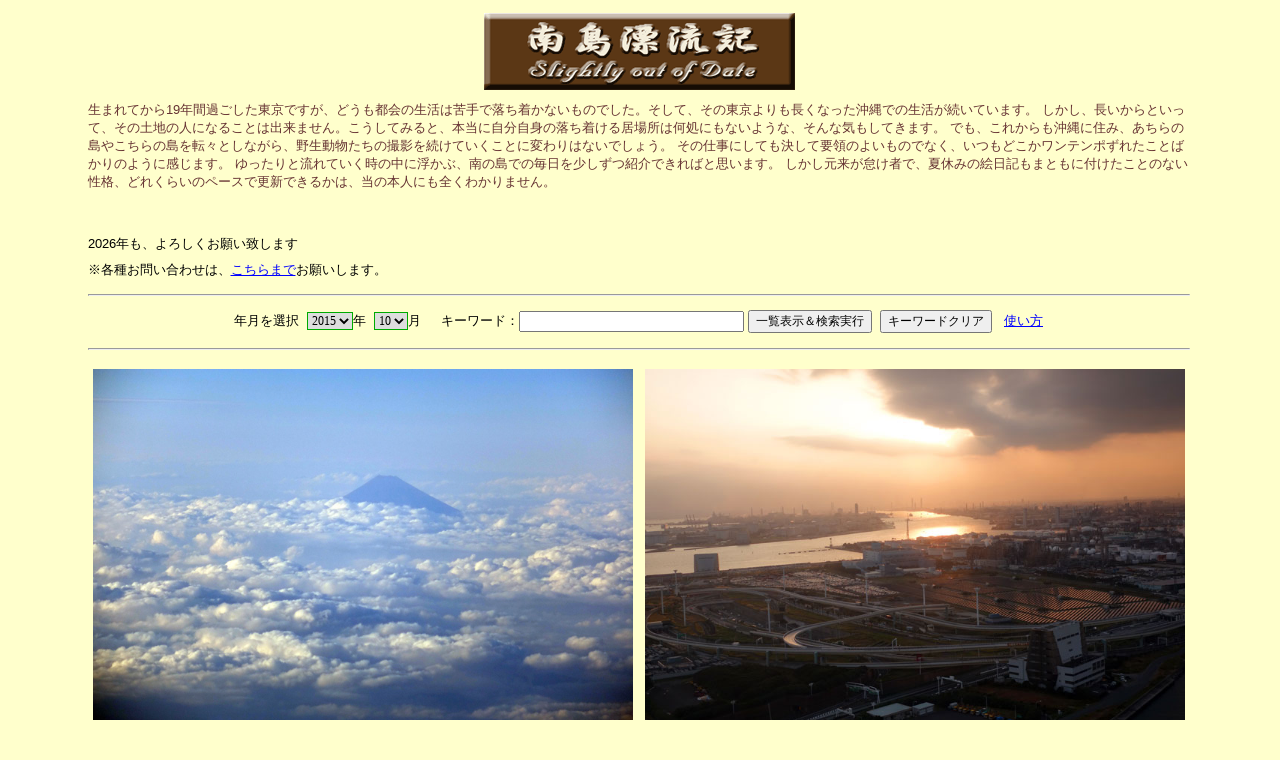

--- FILE ---
content_type: text/html;charset=UTF-8
request_url: https://arimodoki.mydns.jp/3710km/dobacknumber.do;jsessionid=B64DCE4F874BAB592B045B092B373DCC?year=2015&month=10
body_size: 148560
content:








<html>
<head>
<title>南島漂流記</title>

<meta http-equiv="Content-Type" content="text/html; charset=UTF-8">
<meta http-equiv="content-style-type" content="text/css">
<meta http-equiv="Pragma" content="no-cache">
<meta http-equiv="Cache-Control" content="no-cache">
<meta http-equiv="Expires" content="-1">
<meta name="Robots" content="index, follow">
<link rel="stylesheet" href="./css/style.css" type="text/css">
<script type="text/javascript" src="./js/change.js"></script>
<script type="text/javascript" src="./js/xmlhttp.js"></script>
<script type="text/javascript" src="./js/minato.js;jsessionid=F32FFBD43C0B422437088DFB650118F7"></script>
<script type="text/javascript" src="./js/popmenu.js"></script>
<script type="text/javascript" src="./js/fxedlayer.js"></script>
<script type="text/javascript" src="./js/movelayer.js"></script>
<script type="text/javascript" language="Javascript1.1"> 

<!-- Begin 

    var bCancel = false; 

    function validateFormDiary(form) { 
        if (bCancel) { 
            return true; 
        } else { 
            var formValidationResult; 
            formValidationResult = validateRequired(form); 
            return (formValidationResult == 1); 
        } 
    } 

    function FormDiary_required () { 
     this.a0 = new Array("caption", "キャプションを入力してください。", new Function ("varName", " return this[varName];"));
    } 



/*
 * Licensed to the Apache Software Foundation (ASF) under one or more
 * contributor license agreements.  See the NOTICE file distributed with
 * this work for additional information regarding copyright ownership.
 * The ASF licenses this file to You under the Apache License, Version 2.0
 * (the "License"); you may not use this file except in compliance with
 * the License.  You may obtain a copy of the License at
 *
 *    http://www.apache.org/licenses/LICENSE-2.0
 *
 * Unless required by applicable law or agreed to in writing, software
 * distributed under the License is distributed on an "AS IS" BASIS,
 * WITHOUT WARRANTIES OR CONDITIONS OF ANY KIND, either express or implied.
 * See the License for the specific language governing permissions and
 * limitations under the License.
 */
   /*$RCSfile: validateDate.js,v $ $Rev: 478676 $ $Date: 2006-11-23 21:35:44 +0000 (Thu, 23 Nov 2006) $ */
    /**
    * Check to see if fields are a valid date.
    * Fields are not checked if they are disabled.
    * @param form The form validation is taking place on.
    */
    function validateDate(form) {
       var bValid = true;
       var focusField = null;
       var i = 0;
       var fields = new Array();
 
       var oDate = eval('new ' + jcv_retrieveFormName(form) +  '_DateValidations()');

       for (var x in oDate) {
            if (!jcv_verifyArrayElement(x, oDate[x])) {
                continue;
            }
           var field = form[oDate[x][0]];
           if (!jcv_isFieldPresent(field)) {
             continue;
           }
           var value = field.value;
           var isStrict = true;
           var datePattern = oDate[x][2]("datePatternStrict");
           // try loose pattern
           if (datePattern == null) {
               datePattern = oDate[x][2]("datePattern");
               isStrict = false;
           }    
           if ((field.type == 'hidden' ||
                field.type == 'text' ||
                field.type == 'textarea') &&
               (value.length > 0) && (datePattern.length > 0)) {
                 var MONTH = "MM";
                 var DAY = "dd";
                 var YEAR = "yyyy";
                 var orderMonth = datePattern.indexOf(MONTH);
                 var orderDay = datePattern.indexOf(DAY);
                 var orderYear = datePattern.indexOf(YEAR);
                 if ((orderDay < orderYear && orderDay > orderMonth)) {
                     var iDelim1 = orderMonth + MONTH.length;
                     var iDelim2 = orderDay + DAY.length;
                     var delim1 = datePattern.substring(iDelim1, iDelim1 + 1);
                     var delim2 = datePattern.substring(iDelim2, iDelim2 + 1);
                     if (iDelim1 == orderDay && iDelim2 == orderYear) {
                        dateRegexp = isStrict 
                             ? new RegExp("^(\\d{2})(\\d{2})(\\d{4})$") 
                             : new RegExp("^(\\d{1,2})(\\d{1,2})(\\d{4})$");
                     } else if (iDelim1 == orderDay) {
                        dateRegexp = isStrict 
                             ? new RegExp("^(\\d{2})(\\d{2})[" + delim2 + "](\\d{4})$")
                             : new RegExp("^(\\d{1,2})(\\d{1,2})[" + delim2 + "](\\d{4})$");
                     } else if (iDelim2 == orderYear) {
                        dateRegexp = isStrict
                             ? new RegExp("^(\\d{2})[" + delim1 + "](\\d{2})(\\d{4})$")
                             : new RegExp("^(\\d{1,2})[" + delim1 + "](\\d{1,2})(\\d{4})$");
                     } else {
                        dateRegexp = isStrict
                             ? new RegExp("^(\\d{2})[" + delim1 + "](\\d{2})[" + delim2 + "](\\d{4})$")
                             : new RegExp("^(\\d{1,2})[" + delim1 + "](\\d{1,2})[" + delim2 + "](\\d{4})$");
                     }
                     var matched = dateRegexp.exec(value);
                     if(matched != null) {
                        if (!jcv_isValidDate(matched[2], matched[1], matched[3])) {
                           if (i == 0) {
                               focusField = field;
                           }
                           fields[i++] = oDate[x][1];
                           bValid =  false;
                        }
                     } else {
                        if (i == 0) {
                            focusField = field;
                        }
                        fields[i++] = oDate[x][1];
                        bValid =  false;
                     }
                 } else if ((orderMonth < orderYear && orderMonth > orderDay)) {
                     var iDelim1 = orderDay + DAY.length;
                     var iDelim2 = orderMonth + MONTH.length;
                     var delim1 = datePattern.substring(iDelim1, iDelim1 + 1);
                     var delim2 = datePattern.substring(iDelim2, iDelim2 + 1);
                     if (iDelim1 == orderMonth && iDelim2 == orderYear) {
                         dateRegexp = isStrict 
                            ? new RegExp("^(\\d{2})(\\d{2})(\\d{4})$")
                            : new RegExp("^(\\d{1,2})(\\d{1,2})(\\d{4})$");
                     } else if (iDelim1 == orderMonth) {
                         dateRegexp = isStrict
                            ? new RegExp("^(\\d{2})(\\d{2})[" + delim2 + "](\\d{4})$")
                            : new RegExp("^(\\d{1,2})(\\d{1,2})[" + delim2 + "](\\d{4})$");
                     } else if (iDelim2 == orderYear) {
                         dateRegexp = isStrict
                            ? new RegExp("^(\\d{2})[" + delim1 + "](\\d{2})(\\d{4})$")
                            : new RegExp("^(\\d{1,2})[" + delim1 + "](\\d{1,2})(\\d{4})$");
                     } else {
                         dateRegexp = isStrict
                            ? new RegExp("^(\\d{2})[" + delim1 + "](\\d{2})[" + delim2 + "](\\d{4})$")
                            : new RegExp("^(\\d{1,2})[" + delim1 + "](\\d{1,2})[" + delim2 + "](\\d{4})$");
                     }
                     var matched = dateRegexp.exec(value);
                     if(matched != null) {
                         if (!jcv_isValidDate(matched[1], matched[2], matched[3])) {
                             if (i == 0) {
                                  focusField = field;
                             }
                             fields[i++] = oDate[x][1];
                             bValid =  false;
                          }
                     } else {
                         if (i == 0) {
                             focusField = field;
                         }
                         fields[i++] = oDate[x][1];
                         bValid =  false;
                     }
                 } else if ((orderMonth > orderYear && orderMonth < orderDay)) {
                     var iDelim1 = orderYear + YEAR.length;
                     var iDelim2 = orderMonth + MONTH.length;
                     var delim1 = datePattern.substring(iDelim1, iDelim1 + 1);
                     var delim2 = datePattern.substring(iDelim2, iDelim2 + 1);
                     if (iDelim1 == orderMonth && iDelim2 == orderDay) {
                         dateRegexp = isStrict
                            ? new RegExp("^(\\d{4})(\\d{2})(\\d{2})$")
                            : new RegExp("^(\\d{4})(\\d{1,2})(\\d{1,2})$");
                     } else if (iDelim1 == orderMonth) {
                         dateRegexp = isStrict
                            ? new RegExp("^(\\d{4})(\\d{2})[" + delim2 + "](\\d{2})$")
                            : new RegExp("^(\\d{4})(\\d{1,2})[" + delim2 + "](\\d{1,2})$");
                     } else if (iDelim2 == orderDay) {
                         dateRegexp = isStrict
                            ? new RegExp("^(\\d{4})[" + delim1 + "](\\d{2})(\\d{2})$")
                            : new RegExp("^(\\d{4})[" + delim1 + "](\\d{1,2})(\\d{1,2})$");
                     } else {
                         dateRegexp = isStrict
                            ? new RegExp("^(\\d{4})[" + delim1 + "](\\d{2})[" + delim2 + "](\\d{2})$")
                            : new RegExp("^(\\d{4})[" + delim1 + "](\\d{1,2})[" + delim2 + "](\\d{1,2})$");
                     }
                     var matched = dateRegexp.exec(value);
                     if(matched != null) {
                         if (!jcv_isValidDate(matched[3], matched[2], matched[1])) {
                             if (i == 0) {
                                 focusField = field;
                             }
                             fields[i++] = oDate[x][1];
                             bValid =  false;
                         }
                     } else {
                          if (i == 0) {
                              focusField = field;
                          }
                          fields[i++] = oDate[x][1];
                          bValid =  false;
                     }
                 } else {
                     if (i == 0) {
                         focusField = field;
                     }
                     fields[i++] = oDate[x][1];
                     bValid =  false;
                 }
          }
       }
       if (fields.length > 0) {
          jcv_handleErrors(fields, focusField);
       }
       return bValid;
    }
    
    function jcv_isValidDate(day, month, year) {
	    if (month < 1 || month > 12) {
            return false;
        }
        if (day < 1 || day > 31) {
            return false;
        }
        if ((month == 4 || month == 6 || month == 9 || month == 11) &&
            (day == 31)) {
            return false;
        }
        if (month == 2) {
            var leap = (year % 4 == 0 &&
               (year % 100 != 0 || year % 400 == 0));
            if (day>29 || (day == 29 && !leap)) {
                return false;
            }
        }
        return true;
    }

/*
 * Licensed to the Apache Software Foundation (ASF) under one or more
 * contributor license agreements.  See the NOTICE file distributed with
 * this work for additional information regarding copyright ownership.
 * The ASF licenses this file to You under the Apache License, Version 2.0
 * (the "License"); you may not use this file except in compliance with
 * the License.  You may obtain a copy of the License at
 *
 *    http://www.apache.org/licenses/LICENSE-2.0
 *
 * Unless required by applicable law or agreed to in writing, software
 * distributed under the License is distributed on an "AS IS" BASIS,
 * WITHOUT WARRANTIES OR CONDITIONS OF ANY KIND, either express or implied.
 * See the License for the specific language governing permissions and
 * limitations under the License.
 */
    /*$RCSfile: validateMinLength.js,v $ $Rev: 478676 $ $Date: 2006-11-23 21:35:44 +0000 (Thu, 23 Nov 2006) $ */
    /**
    * A field is considered valid if greater than the specified minimum.
    * Fields are not checked if they are disabled.
    *
    *  Caution: Using validateMinLength() on a password field in a 
    *  login page gives unnecessary information away to hackers. While it only slightly
    *  weakens security, we suggest using it only when modifying a password.
    * @param form The form validation is taking place on.
    */
    function validateMinLength(form) {
        var isValid = true;
        var focusField = null;
        var i = 0;
        var fields = new Array();

        var oMinLength = eval('new ' + jcv_retrieveFormName(form) +  '_minlength()');

        for (var x in oMinLength) {
            if (!jcv_verifyArrayElement(x, oMinLength[x])) {
                continue;
            }
            var field = form[oMinLength[x][0]];
            if (!jcv_isFieldPresent(field)) {
              continue;
            }

            if ((field.type == 'hidden' ||
                field.type == 'text' ||
                field.type == 'password' ||
                field.type == 'textarea')) {

                /* Adjust length for carriage returns - see Bug 37962 */
                var lineEndLength = oMinLength[x][2]("lineEndLength");
                var adjustAmount = 0;
                if (lineEndLength) {
                    var rCount = 0;
                    var nCount = 0;
                    var crPos = 0;
                    while (crPos < field.value.length) {
                        var currChar = field.value.charAt(crPos);
                        if (currChar == '\r') {
                            rCount++;
                        }
                        if (currChar == '\n') {
                            nCount++;
                        }
                        crPos++;
                    }
                    var endLength = parseInt(lineEndLength);
                    adjustAmount = (nCount * endLength) - (rCount + nCount);
                }

                var iMin = parseInt(oMinLength[x][2]("minlength"));
                if ((trim(field.value).length > 0) && ((field.value.length + adjustAmount) < iMin)) {
                    if (i == 0) {
                        focusField = field;
                    }
                    fields[i++] = oMinLength[x][1];
                    isValid = false;
                }
            }
        }
        if (fields.length > 0) {
           jcv_handleErrors(fields, focusField);
        }
        return isValid;
    }

function isHiragana(str) {
	var val = eval(str.charCodeAt(0));

	if (val >= 0x3041 && val <= 0x3093) {
		return true;
	} else {
		return false;
	}
}
function validateHiragana(form) {
	var isValid = true;
	var focusField = null;
	var i = 0;
	var fields = new Array();
	var oHiragana = eval('new ' + jcv_retrieveFormName(form) +  '_hiragana()');
	for (x in oHiragana) {
		if (!jcv_verifyArrayElement(x, oZenkana[x])) {
			continue;
		}
		var field = form[oHiragana[x][0]];
		if (!jcv_isFieldPresent(field)) {
			fields[i++] = oHiragana[x][1];
			isValid=false;
		} else if (field.type == 'text' ||
			field.type == 'hidden' ||
			field.type == 'textarea') {
			var hira = false;
			for ( n = 0 ; n < field.value.length ; n++ ) {
				var str = field.value.substring(n, n+1);
				ret = isHiragana(str);
				if (!ret){
					hira = true;
					break;
				}
			}
			if (hira) {
				if (i == 0) {
					focusField = field;
				}
				fields[i++] = oHiragana[x][1];
				isValid = false;
			}
		}
	}
	if (fields.length > 0) {
		focusField.focus();
		alert(fields.join('\n'));
	}
	return isValid;
}
/*
 * Licensed to the Apache Software Foundation (ASF) under one or more
 * contributor license agreements.  See the NOTICE file distributed with
 * this work for additional information regarding copyright ownership.
 * The ASF licenses this file to You under the Apache License, Version 2.0
 * (the "License"); you may not use this file except in compliance with
 * the License.  You may obtain a copy of the License at
 *
 *    http://www.apache.org/licenses/LICENSE-2.0
 *
 * Unless required by applicable law or agreed to in writing, software
 * distributed under the License is distributed on an "AS IS" BASIS,
 * WITHOUT WARRANTIES OR CONDITIONS OF ANY KIND, either express or implied.
 * See the License for the specific language governing permissions and
 * limitations under the License.
 */
    /*$RCSfile: validateInteger.js,v $ $Rev: 478676 $ $Date: 2006-11-23 21:35:44 +0000 (Thu, 23 Nov 2006) $ */
    /**
    * Check to see if fields are a valid integer.
    * Fields are not checked if they are disabled.
    * @param form The form validation is taking place on.
    */
    function validateInteger(form) {
        var bValid = true;
        var focusField = null;
        var i = 0;
        var fields = new Array();
 
        var oInteger = eval('new ' + jcv_retrieveFormName(form) +  '_IntegerValidations()');
        for (var x in oInteger) {
            if (!jcv_verifyArrayElement(x, oInteger[x])) {
                continue;
            }
            var field = form[oInteger[x][0]];
            if (!jcv_isFieldPresent(field)) {
              continue;
            }

            if ((field.type == 'hidden' ||
                field.type == 'text' ||
                field.type == 'textarea' ||
                field.type == 'select-one' ||
                field.type == 'radio')) {

                var value = '';
                // get field's value
                if (field.type == "select-one") {
                    var si = field.selectedIndex;
                    if (si >= 0) {
                        value = field.options[si].value;
                    }
                } else {
                    value = field.value;
                }

                if (value.length > 0) {

                    if (!jcv_isDecimalDigits(value)) {
                        bValid = false;
                        if (i == 0) {
                            focusField = field;
                        }
                        fields[i++] = oInteger[x][1];

                    } else {
                        var iValue = parseInt(value, 10);
                        if (isNaN(iValue) || !(iValue >= -2147483648 && iValue <= 2147483647)) {
                            if (i == 0) {
                                focusField = field;
                            }
                            fields[i++] = oInteger[x][1];
                            bValid = false;
                       }
                   }
               }
            }
        }
        if (fields.length > 0) {
           jcv_handleErrors(fields, focusField);
        }
        return bValid;
    }

/*
 * Licensed to the Apache Software Foundation (ASF) under one or more
 * contributor license agreements.  See the NOTICE file distributed with
 * this work for additional information regarding copyright ownership.
 * The ASF licenses this file to You under the Apache License, Version 2.0
 * (the "License"); you may not use this file except in compliance with
 * the License.  You may obtain a copy of the License at
 *
 *    http://www.apache.org/licenses/LICENSE-2.0
 *
 * Unless required by applicable law or agreed to in writing, software
 * distributed under the License is distributed on an "AS IS" BASIS,
 * WITHOUT WARRANTIES OR CONDITIONS OF ANY KIND, either express or implied.
 * See the License for the specific language governing permissions and
 * limitations under the License.
 */
    /*$RCSfile: validateFloat.js,v $ $Rev: 478676 $ $Date: 2006-11-23 21:35:44 +0000 (Thu, 23 Nov 2006) $ */
    /**
    * Check to see if fields are a valid float.
    * Fields are not checked if they are disabled.
    * @param form The form validation is taking place on.
    */
    function validateFloat(form) {
        var bValid = true;
        var focusField = null;
        var i = 0;
        var fields = new Array();
 
        var oFloat = eval('new ' + jcv_retrieveFormName(form) +  '_FloatValidations()');
        for (var x in oFloat) {
            if (!jcv_verifyArrayElement(x, oFloat[x])) {
                continue;
            }
        	var field = form[oFloat[x][0]];
            if (!jcv_isFieldPresent(field)) {
              continue;
            }
        	
            if ((field.type == 'hidden' ||
                field.type == 'text' ||
                field.type == 'textarea' ||
                field.type == 'select-one' ||
                field.type == 'radio')) {
        
            	var value = '';
                // get field's value
                if (field.type == "select-one") {
                    var si = field.selectedIndex;
                    if (si >= 0) {
                        value = field.options[si].value;
                    }
                } else {
                    value = field.value;
                }
        
                if (value.length > 0) {
                    // remove '.' before checking digits
                    var tempArray = value.split('.');
                    //Strip off leading '0'
                    var zeroIndex = 0;
                    var joinedString= tempArray.join('');
                    while (joinedString.charAt(zeroIndex) == '0') {
                        zeroIndex++;
                    }
                    var noZeroString = joinedString.substring(zeroIndex,joinedString.length);

                    if (!jcv_isAllDigits(noZeroString) || tempArray.length > 2) {
                        bValid = false;
                        if (i == 0) {
                            focusField = field;
                        }
                        fields[i++] = oFloat[x][1];

                    } else {
	                var iValue = parseFloat(value);
	                if (isNaN(iValue)) {
	                    if (i == 0) {
	                        focusField = field;
	                    }
	                    fields[i++] = oFloat[x][1];
	                    bValid = false;
	                }
                    }
                }
            }
        }
        if (fields.length > 0) {
           jcv_handleErrors(fields, focusField);
        }
        return bValid;
    }

/*
 * Licensed to the Apache Software Foundation (ASF) under one or more
 * contributor license agreements.  See the NOTICE file distributed with
 * this work for additional information regarding copyright ownership.
 * The ASF licenses this file to You under the Apache License, Version 2.0
 * (the "License"); you may not use this file except in compliance with
 * the License.  You may obtain a copy of the License at
 *
 *    http://www.apache.org/licenses/LICENSE-2.0
 *
 * Unless required by applicable law or agreed to in writing, software
 * distributed under the License is distributed on an "AS IS" BASIS,
 * WITHOUT WARRANTIES OR CONDITIONS OF ANY KIND, either express or implied.
 * See the License for the specific language governing permissions and
 * limitations under the License.
 */
    /*$RCSfile: validateRequired.js,v $ $Rev: 478676 $ $Date: 2006-11-23 21:35:44 +0000 (Thu, 23 Nov 2006) $ */
    /**
    *  Check to see if fields must contain a value.
    * Fields are not checked if they are disabled.
    *
    * @param form The form validation is taking place on.
    */

    function validateRequired(form) {
        var isValid = true;
        var focusField = null;
        var i = 0;
        var fields = new Array();

        var oRequired = eval('new ' + jcv_retrieveFormName(form) +  '_required()');

        for (var x in oRequired) {
            if (!jcv_verifyArrayElement(x, oRequired[x])) {
                continue;
            }
            var field = form[oRequired[x][0]];

            if (!jcv_isFieldPresent(field)) {
                fields[i++] = oRequired[x][1];
                isValid=false;
            } else if ((field.type == 'hidden' ||
                field.type == 'text' ||
                field.type == 'textarea' ||
                field.type == 'file' ||
                field.type == 'radio' ||
                field.type == 'checkbox' ||
                field.type == 'select-one' ||
                field.type == 'password')) {

                var value = '';
                // get field's value
                if (field.type == "select-one") {
                    var si = field.selectedIndex;
                    if (si >= 0) {
                        value = field.options[si].value;
                    }
                } else if (field.type == 'radio' || field.type == 'checkbox') {
                    if (field.checked) {
                        value = field.value;
                    }
                } else {
                    value = field.value;
                }

                if (trim(value).length == 0) {

                    if ((i == 0) && (field.type != 'hidden')) {
                        focusField = field;
                    }
                    fields[i++] = oRequired[x][1];
                    isValid = false;
                }
            } else if (field.type == "select-multiple") { 
                var numOptions = field.options.length;
                lastSelected=-1;
                for(loop=numOptions-1;loop>=0;loop--) {
                    if(field.options[loop].selected) {
                        lastSelected = loop;
                        value = field.options[loop].value;
                        break;
                    }
                }
                if(lastSelected < 0 || trim(value).length == 0) {
                    if(i == 0) {
                        focusField = field;
                    }
                    fields[i++] = oRequired[x][1];
                    isValid=false;
                }
            } else if ((field.length > 0) && (field[0].type == 'radio' || field[0].type == 'checkbox')) {
                isChecked=-1;
                for (loop=0;loop < field.length;loop++) {
                    if (field[loop].checked) {
                        isChecked=loop;
                        break; // only one needs to be checked
                    }
                }
                if (isChecked < 0) {
                    if (i == 0) {
                        focusField = field[0];
                    }
                    fields[i++] = oRequired[x][1];
                    isValid=false;
                }
            }   
        }
        if (fields.length > 0) {
           jcv_handleErrors(fields, focusField);
        }
        return isValid;
    }
    
    // Trim whitespace from left and right sides of s.
    function trim(s) {
        return s.replace( /^\s*/, "" ).replace( /\s*$/, "" );
    }

function isZenfile(str) {
	var val = eval(str.charCodeAt(0));

	if (val <= 0x7e) {
		return false;
	} else {
		return true;
	}
}
function isFileOnly(path)
{
	var 	i;
	var		result = path;

	for ( i = path.length-1 ; i > 0 ; i-- ) {
		if ( path.charAt(i) == "\\" || path.charAt(i) == "/" || path.charAt(i) == ":") {
			result = path.substr(i+1,path.length-i);
			break;
		}
	}
	return result;
}
function validateZenfile(form) {
	var isValid = true;
	var focusField = null;
	var i = 0;
	var fields = new Array();
	var oZenkaku = eval('new ' + jcv_retrieveFormName(form) +  '_zenfile()');
	for (x in oZenkaku) {
		if (!jcv_verifyArrayElement(x, oZenkaku[x])) {
			continue;
		}
		var field = form[oZenkaku[x][0]];
		if (!jcv_isFieldPresent(field)) {
			fields[i++] = oZenkaku[x][1];
			isValid=false;
		} else if (field.type == 'text' ||
			field.type == 'hidden' ||
			field.type == 'file' ||
			field.type == 'textarea') {
			var zen = false;
			var path = isFileOnly(field.value);
			for ( n = 0 ; n < path.length ; n++ ) {
				var str = path.substring(n, n+1);
				ret = isZenfile(str);
				if (ret) {
					zen = true;
					break;
				}
			}
			if (zen) {
				if (i == 0) {
					focusField = field;
				}
				fields[i++] = oZenkaku[x][1];
				isValid = false;
			}
		}
	}
	if (fields.length > 0) {
		focusField.focus();
		alert(fields.join('\n'));
	}
	return isValid;
}
/*
 * Licensed to the Apache Software Foundation (ASF) under one or more
 * contributor license agreements.  See the NOTICE file distributed with
 * this work for additional information regarding copyright ownership.
 * The ASF licenses this file to You under the Apache License, Version 2.0
 * (the "License"); you may not use this file except in compliance with
 * the License.  You may obtain a copy of the License at
 *
 *    http://www.apache.org/licenses/LICENSE-2.0
 *
 * Unless required by applicable law or agreed to in writing, software
 * distributed under the License is distributed on an "AS IS" BASIS,
 * WITHOUT WARRANTIES OR CONDITIONS OF ANY KIND, either express or implied.
 * See the License for the specific language governing permissions and
 * limitations under the License.
 */
  /*$RCSfile: validateUtilities.js,v $ $Rev: 478676 $ $Date: 2006-11-23 21:35:44 +0000 (Thu, 23 Nov 2006) $ */
  /**
  * This is a place holder for common utilities used across the javascript validation
  *
  **/

  /**
   * Retreive the name of the form
   * @param form The form validation is taking place on.
   */
  function jcv_retrieveFormName(form) {

      // Please refer to Bugs 31534, 35127, 35294, 37315 & 38159
      // for the history of the following code

      var formName;

      if (form.getAttributeNode) {
          if (form.getAttributeNode("id") && form.getAttributeNode("id").value) {
              formName = form.getAttributeNode("id").value;
          } else {
              formName = form.getAttributeNode("name").value;
          }
      } else if (form.getAttribute) {
          if (form.getAttribute("id")) {
              formName = form.getAttribute("id");
          } else {
              formName = form.attributes["name"];
          }
      } else {
          if (form.id) {
              formName = form.id;
          } else {
              formName = form.name;
          }
      }

      return formName;

  }  

  /**
   * Handle error messages.
   * @param messages Array of error messages.
   * @param focusField Field to set focus on.
   */
  function jcv_handleErrors(messages, focusField) {
      if (focusField && focusField != null) {
          var doFocus = true;
          if (focusField.disabled || focusField.type == 'hidden') {
              doFocus = false;
          }
          if (doFocus && 
              focusField.style && 
              focusField.style.visibility &&
              focusField.style.visibility == 'hidden') {
              doFocus = false;
          }
          if (doFocus) {
              focusField.focus();
          }
      }
      alert(messages.join('\n'));
  }

  /**
   * Checks that the array element is a valid
   * Commons Validator element and not one inserted by
   * other JavaScript libraries (for example the
   * prototype library inserts an "extends" into
   * all objects, including Arrays).
   * @param name The element name.
   * @param value The element value.
   */
  function jcv_verifyArrayElement(name, element) {
      if (element && element.length && element.length == 3) {
          return true;
      } else {
          return false;
      }
  }

  /**
   * Checks whether the field is present on the form.
   * @param field The form field.
   */
  function jcv_isFieldPresent(field) {
      var fieldPresent = true;
      if (field == null || (typeof field == 'undefined')) {
          fieldPresent = false;
      } else {
          if (field.disabled) {
              fieldPresent = false;
          }
      }
      return fieldPresent;
  }

  /**
   * Check a value only contains valid numeric digits
   * @param argvalue The value to check.
   */
  function jcv_isAllDigits(argvalue) {
      argvalue = argvalue.toString();
      var validChars = "0123456789";
      var startFrom = 0;
      if (argvalue.substring(0, 2) == "0x") {
         validChars = "0123456789abcdefABCDEF";
         startFrom = 2;
      } else if (argvalue.charAt(0) == "0") {
         validChars = "01234567";
         startFrom = 1;
      } else if (argvalue.charAt(0) == "-") {
          startFrom = 1;
      }

      for (var n = startFrom; n < argvalue.length; n++) {
          if (validChars.indexOf(argvalue.substring(n, n+1)) == -1) return false;
      }
      return true;
  }

  /**
   * Check a value only contains valid decimal digits
   * @param argvalue The value to check.
   */
  function jcv_isDecimalDigits(argvalue) {
      argvalue = argvalue.toString();
      var validChars = "0123456789";

      var startFrom = 0;
      if (argvalue.charAt(0) == "-") {
          startFrom = 1;
      }

      for (var n = startFrom; n < argvalue.length; n++) {
          if (validChars.indexOf(argvalue.substring(n, n+1)) == -1) return false;
      }
      return true;
  }

function isHankana(str) {
	var esc_str = escape(str);
	var nesc = navigator.userAgent.indexOf("Netscape");

	if (nesc >= 0) {
		if ( (esc_str.indexOf('%EF%BD') >= 0) ||
			(esc_str.indexOf('%EF%BE') >= 0) ) {
			return true;
		}
	} else {
		if ( (esc_str.indexOf('%uFF6') >= 0) ||
			(esc_str.indexOf('%uFF7') >= 0) ||
			(esc_str.indexOf('%uFF8') >= 0) ||
			(esc_str.indexOf('%uFF9') >= 0) ) {
			return true;
		}
	}
	return false;
}
function validateHanKatakana(form) {
//	var win98 = navigator.userAgent.indexOf("Windows 98;");
//	if(win98>=0) {
//		return true;	//false????
//	}
	var isValid = true;
	var focusField = null;
	var i = 0;
	var fields = new Array();
	var oHankana = eval('new ' + jcv_retrieveFormName(form) +  '_hankatakana()');
	for (x in oHankana) {
		if (!jcv_verifyArrayElement(x, oHankana[x])) {
			continue;
		}
		var field = form[oHankana[x][0]];
		if (!jcv_isFieldPresent(field)) {
			fields[i++] = oHankana[x][1];
			isValid=false;
		} else if (field.type == 'text' ||
			field.type == 'hidden' ||
			field.type == 'textarea') {
			var han = false;
//			for ( n = 0 ; n < field.value.length ; n++ ) {
//				var str = field.value.substring(n, n+1);
				ret = isHankana(field.value);
				if (ret) {
					han = true;
//					break;
				}
//			}
			if (han) {
				if (i == 0) {
					focusField = field;
				}
				fields[i++] = oHankana[x][1];
				isValid = false;
			}
		}
	}
	if (fields.length > 0) {
		focusField.focus();
		alert(fields.join('\n'));
	}
	return isValid;
}
function isHankaku(str) {
	var esc_str = escape(str);
	var nesc = navigator.userAgent.indexOf("Netscape");

	if (nesc >= 0) {
		//Hankaku Katakana
		if ( (esc_str.indexOf('%EF%BD') >= 0) ||
			(esc_str.indexOf('%EF%BE') >= 0) ) {
			return true;
		//Zenkaku
		} else if (esc_str.indexOf('%') >= 0) {
			return false;
		}
	} else {
		//Hankaku Katakana
		if ( (esc_str.indexOf('%uFF6') >= 0) ||
			(esc_str.indexOf('%uFF7') >= 0) ||
			(esc_str.indexOf('%uFF8') >= 0) ||
			(esc_str.indexOf('%uFF9') >= 0) ) {
			return true;
		//Zenkaku
		} else if (esc_str.indexOf('%u') >= 0) {
			return false;
		}
	}
	return true;
}
function validateHankaku(form) {
	var isValid = true;
	var focusField = null;
	var i = 0;
	var fields = new Array();
	var oHankaku = eval('new ' + jcv_retrieveFormName(form) +  '_hankaku()');
	for (x in oHankaku) {
		if (!jcv_verifyArrayElement(x, oHankaku[x])) {
			continue;
		}
		var field = form[oHankaku[x][0]];
		if (!jcv_isFieldPresent(field)) {
			fields[i++] = oHankaku[x][1];
			isValid=false;
		} else if (field.type == 'text' ||
			field.type == 'hidden' ||
			field.type == 'textarea') {
			var iMax = parseInt(oHankaku[x][2]("hankaku"));
			var zen = false;
//			for ( n = 0 ; n < field.value.length ; n++ ) {
//				var str = field.value.substring(n, n+1);
				ret = isHankaku(field.value);
				if (!ret){
					zen = true;
//					break;
				}
//			}
			if (zen) {
				if (i == 0) {
					focusField = field;
				}
				fields[i++] = oHankaku[x][1];
				isValid = false;
			}
		}
	}
	if (fields.length > 0) {
		focusField.focus();
		alert(fields.join('\n'));
	}
	return isValid;
}
function isHankaku(str) {
	var esc_str = escape(str);
	var nesc = navigator.userAgent.indexOf("Netscape");

	if (nesc >= 0) {
		//Hankaku Katakana
		if ( (esc_str.indexOf('%EF%BD') >= 0) ||
			(esc_str.indexOf('%EF%BE') >= 0) ) {
			return true;
		//Zenkaku
		} else if (esc_str.indexOf('%') == 0) {
			return false;
		}
	} else {
		//Hankaku Katakana
		if ( (esc_str.indexOf('%uFF6') == 0) ||
			(esc_str.indexOf('%uFF7') == 0) ||
			(esc_str.indexOf('%uFF8') == 0) ||
			(esc_str.indexOf('%uFF9') == 0) ) {
			return true;
		//Zenkaku
		} else if (esc_str.indexOf('%u') == 0) {
			return false;
		}
	}
	return true;
}

function validateHbytelength(form) {
	var isValid = true;
	var focusField = null;
	var i = 0;
	var fields = new Array();
	var oMaxLength = eval('new ' + jcv_retrieveFormName(form) +  '_hbytelength()');
	for (x in oMaxLength) {
		if (!jcv_verifyArrayElement(x, oMaxLength[x])) {
			continue;
		}
		var field = form[oMaxLength[x][0]];
		if (!jcv_isFieldPresent(field)) {
			fields[i++] = oMaxLength[x][1];
			isValid=false;
		} else if (field.type == 'text' ||
			field.type == 'hidden' ||
			field.type == 'textarea') {
			var iMax = parseInt(oMaxLength[x][2]("hbytelength"));
			var str_length = 0;
			for ( n = 0 ; n < field.value.length ; n++ ) {
				var str = field.value.substring(n, n+1);
				ret = isHankaku(str);
				if (ret) {
					str_length++;
				} else {
					str_length += 2;
				}
			}
			if (str_length > iMax) {
				if (i == 0) {
					focusField = field;
				}
				fields[i++] = oMaxLength[x][1];
				isValid = false;
			}
		}
	}
	if (fields.length > 0) {
		focusField.focus();
		alert(fields.join('\n'));
	}
	return isValid;
}
/*
 * Licensed to the Apache Software Foundation (ASF) under one or more
 * contributor license agreements.  See the NOTICE file distributed with
 * this work for additional information regarding copyright ownership.
 * The ASF licenses this file to You under the Apache License, Version 2.0
 * (the "License"); you may not use this file except in compliance with
 * the License.  You may obtain a copy of the License at
 *
 *    http://www.apache.org/licenses/LICENSE-2.0
 *
 * Unless required by applicable law or agreed to in writing, software
 * distributed under the License is distributed on an "AS IS" BASIS,
 * WITHOUT WARRANTIES OR CONDITIONS OF ANY KIND, either express or implied.
 * See the License for the specific language governing permissions and
 * limitations under the License.
 */
    /*$RCSfile: validateEmail.js,v $ $Rev: 478676 $ $Date: 2006-11-23 21:35:44 +0000 (Thu, 23 Nov 2006) $ */
    /**
    * Check to see if fields are a valid email address.
    * Fields are not checked if they are disabled.
    * @param form The form validation is taking place on.
    */
    function validateEmail(form) {
        var bValid = true;
        var focusField = null;
        var i = 0;
        var fields = new Array();

        var oEmail = eval('new ' + jcv_retrieveFormName(form) +  '_email()');

        for (var x in oEmail) {
            if (!jcv_verifyArrayElement(x, oEmail[x])) {
                continue;
            }
            var field = form[oEmail[x][0]];
            if (!jcv_isFieldPresent(field)) {
              continue;
            }
            if ((field.type == 'hidden' || 
                 field.type == 'text' ||
                 field.type == 'textarea') &&
                (field.value.length > 0)) {
                if (!jcv_checkEmail(field.value)) {
                    if (i == 0) {
                        focusField = field;
                    }
                    fields[i++] = oEmail[x][1];
                    bValid = false;
                }
            }
        }
        if (fields.length > 0) {
            jcv_handleErrors(fields, focusField);
        }
        return bValid;
    }

    /**
     * Reference: Sandeep V. Tamhankar (stamhankar@hotmail.com),
     * http://javascript.internet.com
     */
    function jcv_checkEmail(emailStr) {
        if (emailStr.length == 0) {
            return true;
        }
        // TLD checking turned off by default
        var checkTLD=0;
        var knownDomsPat=/^(com|net|org|edu|int|mil|gov|arpa|biz|aero|name|coop|info|pro|museum)$/;
        var emailPat=/^(.+)@(.+)$/;
        var specialChars="\\(\\)><@,;:\\\\\\\"\\.\\[\\]";
        var validChars="\[^\\s" + specialChars + "\]";
        var quotedUser="(\"[^\"]*\")";
        var ipDomainPat=/^\[(\d{1,3})\.(\d{1,3})\.(\d{1,3})\.(\d{1,3})\]$/;
        var atom=validChars + '+';
        var word="(" + atom + "|" + quotedUser + ")";
        var userPat=new RegExp("^" + word + "(\\." + word + ")*$");
        var domainPat=new RegExp("^" + atom + "(\\." + atom +")*$");
        var matchArray=emailStr.match(emailPat);
        if (matchArray==null) {
            return false;
        }
        var user=matchArray[1];
        var domain=matchArray[2];
        for (i=0; i<user.length; i++) {
            if (user.charCodeAt(i)>127) {
                return false;
            }
        }
        for (i=0; i<domain.length; i++) {
            if (domain.charCodeAt(i)>127) {
                return false;
            }
        }
        if (user.match(userPat)==null) {
            return false;
        }
        var IPArray=domain.match(ipDomainPat);
        if (IPArray!=null) {
            for (var i=1;i<=4;i++) {
                if (IPArray[i]>255) {
                    return false;
                }
            }
            return true;
        }
        var atomPat=new RegExp("^" + atom + "$");
        var domArr=domain.split(".");
        var len=domArr.length;
        for (i=0;i<len;i++) {
            if (domArr[i].search(atomPat)==-1) {
                return false;
            }
        }
        if (checkTLD && domArr[domArr.length-1].length!=2 && 
            domArr[domArr.length-1].search(knownDomsPat)==-1) {
            return false;
        }
        if (len<2) {
            return false;
        }
        return true;
    }

/*
 * Licensed to the Apache Software Foundation (ASF) under one or more
 * contributor license agreements.  See the NOTICE file distributed with
 * this work for additional information regarding copyright ownership.
 * The ASF licenses this file to You under the Apache License, Version 2.0
 * (the "License"); you may not use this file except in compliance with
 * the License.  You may obtain a copy of the License at
 *
 *    http://www.apache.org/licenses/LICENSE-2.0
 *
 * Unless required by applicable law or agreed to in writing, software
 * distributed under the License is distributed on an "AS IS" BASIS,
 * WITHOUT WARRANTIES OR CONDITIONS OF ANY KIND, either express or implied.
 * See the License for the specific language governing permissions and
 * limitations under the License.
 */
    /*$RCSfile: validateMask.js,v $ $Rev: 478676 $ $Date: 2006-11-23 21:35:44 +0000 (Thu, 23 Nov 2006) $ */
    /**
    * Check to see if fields are a valid using a regular expression.
    * Fields are not checked if they are disabled.
    * @param form The form validation is taking place on.
    */
    function validateMask(form) {
        var isValid = true;
        var focusField = null;
        var i = 0;
        var fields = new Array();
 
        var oMasked = eval('new ' + jcv_retrieveFormName(form) +  '_mask()');      
        for (var x in oMasked) {
            if (!jcv_verifyArrayElement(x, oMasked[x])) {
                continue;
            }
            var field = form[oMasked[x][0]];
            if (!jcv_isFieldPresent(field)) {
              continue;
            }

            if ((field.type == 'hidden' ||
                field.type == 'text' ||
                 field.type == 'textarea' ||
				 field.type == 'file') &&
                 (field.value.length > 0)) {

                if (!jcv_matchPattern(field.value, oMasked[x][2]("mask"))) {
                    if (i == 0) {
                        focusField = field;
                    }
                    fields[i++] = oMasked[x][1];
                    isValid = false;
                }
            }
        }

        if (fields.length > 0) {
           jcv_handleErrors(fields, focusField);
        }
        return isValid;
    }

    function jcv_matchPattern(value, mask) {
       return mask.exec(value);
    }

/*
 * Licensed to the Apache Software Foundation (ASF) under one or more
 * contributor license agreements.  See the NOTICE file distributed with
 * this work for additional information regarding copyright ownership.
 * The ASF licenses this file to You under the Apache License, Version 2.0
 * (the "License"); you may not use this file except in compliance with
 * the License.  You may obtain a copy of the License at
 *
 *    http://www.apache.org/licenses/LICENSE-2.0
 *
 * Unless required by applicable law or agreed to in writing, software
 * distributed under the License is distributed on an "AS IS" BASIS,
 * WITHOUT WARRANTIES OR CONDITIONS OF ANY KIND, either express or implied.
 * See the License for the specific language governing permissions and
 * limitations under the License.
 */
    /*$RCSfile: validateIntRange.js,v $ $Rev: 478676 $ $Date: 2006-11-23 21:35:44 +0000 (Thu, 23 Nov 2006) $ */
    /**
    * Check to see if fields is in a valid integer range.
    * Fields are not checked if they are disabled.
    * @param form The form validation is taking place on.
    */
    function validateIntRange(form) {
        var isValid = true;
        var focusField = null;
        var i = 0;
        var fields = new Array();
 
        var oRange = eval('new ' + jcv_retrieveFormName(form) +  '_intRange()');        
        for (var x in oRange) {
            if (!jcv_verifyArrayElement(x, oRange[x])) {
                continue;
            }
            var field = form[oRange[x][0]];
            if (jcv_isFieldPresent(field)) {
                var value = '';
                if (field.type == 'hidden' ||
                    field.type == 'text' || field.type == 'textarea' ||
                    field.type == 'radio' ) {
                    value = field.value;
                }
                if (field.type == 'select-one') {
                    var si = field.selectedIndex;
                    if (si >= 0) {
                        value = field.options[si].value;
                    }
                }
                if (value.length > 0) {
                    var iMin = parseInt(oRange[x][2]("min"));
                    var iMax = parseInt(oRange[x][2]("max"));
                    var iValue = parseInt(value, 10);
                    if (!(iValue >= iMin && iValue <= iMax)) {
                        if (i == 0) {
                            focusField = field;
                        }
                        fields[i++] = oRange[x][1];
                        isValid = false;
                    }
                }
            }
        }
        if (fields.length > 0) {
            jcv_handleErrors(fields, focusField);
        }
        return isValid;
    }

/*
 * Licensed to the Apache Software Foundation (ASF) under one or more
 * contributor license agreements.  See the NOTICE file distributed with
 * this work for additional information regarding copyright ownership.
 * The ASF licenses this file to You under the Apache License, Version 2.0
 * (the "License"); you may not use this file except in compliance with
 * the License.  You may obtain a copy of the License at
 *
 *    http://www.apache.org/licenses/LICENSE-2.0
 *
 * Unless required by applicable law or agreed to in writing, software
 * distributed under the License is distributed on an "AS IS" BASIS,
 * WITHOUT WARRANTIES OR CONDITIONS OF ANY KIND, either express or implied.
 * See the License for the specific language governing permissions and
 * limitations under the License.
 */
    /*$RCSfile: validateMaxLength.js,v $ $Rev: 478676 $ $Date: 2006-11-23 21:35:44 +0000 (Thu, 23 Nov 2006) $ */
    /**
    * A field is considered valid if less than the specified maximum.
    * Fields are not checked if they are disabled.
    *
    *  Caution: Using validateMaxLength() on a password field in a 
    *  login page gives unnecessary information away to hackers. While it only slightly
    *  weakens security, we suggest using it only when modifying a password.
    * @param form The form validation is taking place on.
    */
    function validateMaxLength(form) {
        var isValid = true;
        var focusField = null;
        var i = 0;
        var fields = new Array();
 
        var oMaxLength = eval('new ' + jcv_retrieveFormName(form) +  '_maxlength()');        
        for (var x in oMaxLength) {
            if (!jcv_verifyArrayElement(x, oMaxLength[x])) {
                continue;
            }
            var field = form[oMaxLength[x][0]];
            if (!jcv_isFieldPresent(field)) {
              continue;
            }

            if ((field.type == 'hidden' ||
                field.type == 'text' ||
                field.type == 'password' ||
                field.type == 'textarea')) {

                /* Adjust length for carriage returns - see Bug 37962 */
                var lineEndLength = oMaxLength[x][2]("lineEndLength");
                var adjustAmount = 0;
                if (lineEndLength) {
                    var rCount = 0;
                    var nCount = 0;
                    var crPos = 0;
                    while (crPos < field.value.length) {
                        var currChar = field.value.charAt(crPos);
                        if (currChar == '\r') {
                            rCount++;
                        }
                        if (currChar == '\n') {
                            nCount++;
                        }
                        crPos++;
                    }
                    var endLength = parseInt(lineEndLength);
                    adjustAmount = (nCount * endLength) - (rCount + nCount);
                }

                var iMax = parseInt(oMaxLength[x][2]("maxlength"));
                if ((field.value.length + adjustAmount)  > iMax) {
                    if (i == 0) {
                        focusField = field;
                    }
                    fields[i++] = oMaxLength[x][1];
                    isValid = false;
                }
            }
        }
        if (fields.length > 0) {
           jcv_handleErrors(fields, focusField);
        }
        return isValid;
    }

/*
 * Licensed to the Apache Software Foundation (ASF) under one or more
 * contributor license agreements.  See the NOTICE file distributed with
 * this work for additional information regarding copyright ownership.
 * The ASF licenses this file to You under the Apache License, Version 2.0
 * (the "License"); you may not use this file except in compliance with
 * the License.  You may obtain a copy of the License at
 *
 *    http://www.apache.org/licenses/LICENSE-2.0
 *
 * Unless required by applicable law or agreed to in writing, software
 * distributed under the License is distributed on an "AS IS" BASIS,
 * WITHOUT WARRANTIES OR CONDITIONS OF ANY KIND, either express or implied.
 * See the License for the specific language governing permissions and
 * limitations under the License.
 */
   /*$RCSfile: validateFloatRange.js,v $ $Rev: 478676 $ $Date: 2006-11-23 21:35:44 +0000 (Thu, 23 Nov 2006) $ */
    /**
    * Check to see if fields are in a valid float range.
    * Fields are not checked if they are disabled.
    * @param form The form validation is taking place on.
    */
    function validateFloatRange(form) {
        var isValid = true;
        var focusField = null;
        var i = 0;
        var fields = new Array();
        
        var oRange = eval('new ' + jcv_retrieveFormName(form) +  '_floatRange()');
        for (var x in oRange) {
            if (!jcv_verifyArrayElement(x, oRange[x])) {
                continue;
            }
            var field = form[oRange[x][0]];
            if (!jcv_isFieldPresent(field)) {
              continue;
            }
            
            if ((field.type == 'hidden' ||
                field.type == 'text' || field.type == 'textarea') &&
                (field.value.length > 0)) {
        
                var fMin = parseFloat(oRange[x][2]("min"));
                var fMax = parseFloat(oRange[x][2]("max"));
                var fValue = parseFloat(field.value);
                if (!(fValue >= fMin && fValue <= fMax)) {
                    if (i == 0) {
                        focusField = field;
                    }
                    fields[i++] = oRange[x][1];
                    isValid = false;
                }
            }
        }
        if (fields.length > 0) {
            jcv_handleErrors(fields, focusField);
        }
        return isValid;
    }

/*
 * Licensed to the Apache Software Foundation (ASF) under one or more
 * contributor license agreements.  See the NOTICE file distributed with
 * this work for additional information regarding copyright ownership.
 * The ASF licenses this file to You under the Apache License, Version 2.0
 * (the "License"); you may not use this file except in compliance with
 * the License.  You may obtain a copy of the License at
 *
 *    http://www.apache.org/licenses/LICENSE-2.0
 *
 * Unless required by applicable law or agreed to in writing, software
 * distributed under the License is distributed on an "AS IS" BASIS,
 * WITHOUT WARRANTIES OR CONDITIONS OF ANY KIND, either express or implied.
 * See the License for the specific language governing permissions and
 * limitations under the License.
 */
    /*$RCSfile: validateByte.js,v $ $Rev: 478676 $ $Date: 2006-11-23 21:35:44 +0000 (Thu, 23 Nov 2006) $ */
    /**
    * Check to see if fields are a valid byte.
    * Fields are not checked if they are disabled.
    * @param form The form validation is taking place on.
    */
    function validateByte(form) {
        var bValid = true;
        var focusField = null;
        var i = 0;
        var fields = new Array();
        
        var oByte = eval('new ' + jcv_retrieveFormName(form) + '_ByteValidations()');

        for (var x in oByte) {
            if (!jcv_verifyArrayElement(x, oByte[x])) {
                continue;
            }
            var field = form[oByte[x][0]];
            if (!jcv_isFieldPresent(field)) {
              continue;
            }

            if ((field.type == 'hidden' ||
                field.type == 'text' ||
                field.type == 'textarea' ||
                field.type == 'select-one' ||
                field.type == 'radio')) {

                var value = '';
                // get field's value
                if (field.type == "select-one") {
                    var si = field.selectedIndex;
                    if (si >= 0) {
                        value = field.options[si].value;
                    }
                } else {
                    value = field.value;
                }

                if (value.length > 0) {
                    if (!jcv_isDecimalDigits(value)) {
                        bValid = false;
                        if (i == 0) {
                            focusField = field;
                        }
                        fields[i++] = oByte[x][1];

                    } else {

                        var iValue = parseInt(value, 10);
                        if (isNaN(iValue) || !(iValue >= -128 && iValue <= 127)) {
                            if (i == 0) {
                                focusField = field;
                            }
                            fields[i++] = oByte[x][1];
                            bValid = false;
                        }
                    }
                }

            }
        }
        if (fields.length > 0) {
           jcv_handleErrors(fields, focusField);
        }
        return bValid;
    }

function isDateCheck(dateStr) {
	chedate = new Date(dateStr);
	if ( chedate == "NaN" ) {
		return false;
	}
	chedate = null;

	parseDate = new Array(3);
	parseDate = dateStr.split("/");
	if(parseDate[1] < 1 || 12 < parseDate[1]) return false;
	if ( parseDate[1] == 2 ) {
		if ( ( (parseDate[0] % 4 ) == 0 &&
				(parseDate[0] % 100 ) != 0 ) &&
				(parseDate[0] % 400) == 0 ) {
			if(parseDate[2] < 1 || 29 < parseDate[2]) {
				parseDate = null;
				return false;
			}
		} else {
			if(parseDate[2] < 1 || 28 < parseDate[2]) {
				parseDate = null;
				return false;
			}
		}
	} else if ( parseDate[1] == 1 || parseDate[1] == 3 || parseDate[1] == 5 ||
				parseDate[1] == 7 || parseDate[1] == 8 || parseDate[1] == 10 ||
				parseDate[1] == 12 ) {
		if(parseDate[2] < 1 || 31 < parseDate[2]) {
			parseDate = null;
			return false;
		}
	} else {
		if(parseDate[2] < 1 || 30 < parseDate[2]) {
			parseDate = null;
			return false;
		}
	}
	parseDate = null;
	return true;
}
function validateDateStr(form) {
	var isValid = true;
	var focusField = null;
	var i = 0;
	var fields = new Array();
	var oIsdate = eval('new ' + jcv_retrieveFormName(form) +  '_isdate()');
	for (x in oIsdate) {
		if (!jcv_verifyArrayElement(x, oIsdate[x])) {
			continue;
		}
		var field = form[oIsdate[x][0]];
		if (!jcv_isFieldPresent(field)) {
			fields[i++] = oIsdate[x][1];
			isValid=false;
		} else if (field.type == 'text' ||
					field.type == 'hidden' ||
					field.type == 'textarea') {
			var iMax = parseInt(oIsdate[x][2]("isdate"));
			var dateflag = false;
			ret = isDateCheck(field.value);
			if (!ret){
				dateflag = true;
			}
			if (dateflag) {
				if (i == 0) {
					focusField = field;
				}
				fields[i++] = oIsdate[x][1];
				isValid = false;
			}
		}
	}
	if (fields.length > 0) {
		focusField.focus();
		alert(fields.join('\n'));
	}
	return isValid;
}
function validateLength(form) {
	var bValid = true;
	var focusField = null;
	var i = 0;
	var fields = new Array();
	var oLength = eval('new ' + jcv_retrieveFormName(form) +  '_length()');
	for (x in oLength) {
		if (!jcv_verifyArrayElement(x, oLength[x])) {
			continue;
		}
		if (form[oLength[x][0]].type == 'text' ||
			form[oLength[x][0]].type == 'hidden' ||
			form[oLength[x][0]].type == 'password' ||
			form[oLength[x][0]].type == 'textarea') {
			var iLen = parseInt(oLength[x][2]("length"));
			if (form[oLength[x][0]].value.length != iLen) {
				if (i == 0) {
					focusField = form[oLength[x][0]];
				}
				fields[i++] = oLength[x][1];
				bValid = false;
			}
		}
	}
	if (fields.length > 0) {
		focusField.focus();
		alert(fields.join('\n'));
	}
	return bValid;
}
function isZenkaku(str) {
	var val = eval(str.charCodeAt(0));

	if (val <= 0x7e) {
		return false;
	} else {
		return true;
	}
}
function validateZenkaku(form) {
	var isValid = true;
	var focusField = null;
	var i = 0;
	var fields = new Array();
	var oZenkaku = eval('new ' + jcv_retrieveFormName(form) +  '_zenkaku()');
	for (x in oZenkaku) {
		if (!jcv_verifyArrayElement(x, oZenkaku[x])) {
			continue;
		}
		var field = form[oZenkaku[x][0]];
		if (!jcv_isFieldPresent(field)) {
			fields[i++] = oZenkaku[x][1];
			isValid=false;
		} else if (field.type == 'text' ||
			field.type == 'hidden' ||
			field.type == 'file' ||
			field.type == 'textarea') {
			var zen = false;
			for ( n = 0 ; n < field.value.length ; n++ ) {
				var str = field.value.substring(n, n+1);
				ret = isZenkaku(str);
				if (ret) {
					zen = true;
					break;
				}
			}
			if (zen) {
				if (i == 0) {
					focusField = field;
				}
				fields[i++] = oZenkaku[x][1];
				isValid = false;
			}
		}
	}
	if (fields.length > 0) {
		focusField.focus();
		alert(fields.join('\n'));
	}
	return isValid;
}
/*
 * Licensed to the Apache Software Foundation (ASF) under one or more
 * contributor license agreements.  See the NOTICE file distributed with
 * this work for additional information regarding copyright ownership.
 * The ASF licenses this file to You under the Apache License, Version 2.0
 * (the "License"); you may not use this file except in compliance with
 * the License.  You may obtain a copy of the License at
 *
 *    http://www.apache.org/licenses/LICENSE-2.0
 *
 * Unless required by applicable law or agreed to in writing, software
 * distributed under the License is distributed on an "AS IS" BASIS,
 * WITHOUT WARRANTIES OR CONDITIONS OF ANY KIND, either express or implied.
 * See the License for the specific language governing permissions and
 * limitations under the License.
 */
    /*$RCSfile: validateShort.js,v $ $Rev: 478676 $ $Date: 2006-11-23 21:35:44 +0000 (Thu, 23 Nov 2006) $ */
    /**
    *  Check to see if fields are a valid short.
    * Fields are not checked if they are disabled.
    *
    * @param form The form validation is taking place on.
    */
    function validateShort(form) {
        var bValid = true;
        var focusField = null;
        var i = 0;
        var fields = new Array();
 
        var oShort = eval('new ' + jcv_retrieveFormName(form) +  '_ShortValidations()');

        for (var x in oShort) {
            if (!jcv_verifyArrayElement(x, oShort[x])) {
                continue;
            }
            var field = form[oShort[x][0]];
            if (!jcv_isFieldPresent(field)) {
              continue;
            }

            if ((field.type == 'hidden' ||
                field.type == 'text' ||
                field.type == 'textarea' ||
                field.type == 'select-one' ||
                field.type == 'radio')) {

                var value = '';
                // get field's value
                if (field.type == "select-one") {
                    var si = field.selectedIndex;
                    if (si >= 0) {
                        value = field.options[si].value;
                    }
                } else {
                    value = field.value;
                }

                if (value.length > 0) {
                    if (!jcv_isDecimalDigits(value)) {
                        bValid = false;
                        if (i == 0) {
                            focusField = field;
                        }
                        fields[i++] = oShort[x][1];

                    } else {

                        var iValue = parseInt(value, 10);
                        if (isNaN(iValue) || !(iValue >= -32768 && iValue <= 32767)) {
                            if (i == 0) {
                                focusField = field;
                            }
                            fields[i++] = oShort[x][1];
                            bValid = false;
                        }
                   }
               }
            }
        }
        if (fields.length > 0) {
           jcv_handleErrors(fields, focusField);
        }
        return bValid;
    }

/*
 * Licensed to the Apache Software Foundation (ASF) under one or more
 * contributor license agreements.  See the NOTICE file distributed with
 * this work for additional information regarding copyright ownership.
 * The ASF licenses this file to You under the Apache License, Version 2.0
 * (the "License"); you may not use this file except in compliance with
 * the License.  You may obtain a copy of the License at
 *
 *    http://www.apache.org/licenses/LICENSE-2.0
 *
 * Unless required by applicable law or agreed to in writing, software
 * distributed under the License is distributed on an "AS IS" BASIS,
 * WITHOUT WARRANTIES OR CONDITIONS OF ANY KIND, either express or implied.
 * See the License for the specific language governing permissions and
 * limitations under the License.
 */
    /*$RCSfile: validateCreditCard.js,v $ $Rev: 478676 $ $Date: 2006-11-23 21:35:44 +0000 (Thu, 23 Nov 2006) $ */
    /**
    * Check to see if fields are a valid creditcard number based on Luhn checksum.
    * Fields are not checked if they are disabled.
    * @param form The form validation is taking place on.
    */
    function validateCreditCard(form) {
        var bValid = true;
        var focusField = null;
        var i = 0;
        var fields = new Array();
 
        var oCreditCard = eval('new ' + jcv_retrieveFormName(form) +  '_creditCard()');

        for (var x in oCreditCard) {
            if (!jcv_verifyArrayElement(x, oCreditCard[x])) {
                continue;
            }
            var field = form[oCreditCard[x][0]];
            if (!jcv_isFieldPresent(field)) {
              continue;
            }
            if ((field.type == 'text' ||
                 field.type == 'textarea') &&
                (field.value.length > 0)) {
                if (!jcv_luhnCheck(field.value)) {
                    if (i == 0) {
                        focusField = field;
                    }
                    fields[i++] = oCreditCard[x][1];
                    bValid = false;
                }
            }
        }
        if (fields.length > 0) {
            jcv_handleErrors(fields, focusField);
        }
        return bValid;
    }

    /**
     * Checks whether a given credit card number has a valid Luhn checksum.
     * This allows you to spot most randomly made-up or garbled credit card numbers immediately.
     * Reference: http://www.speech.cs.cmu.edu/~sburke/pub/luhn_lib.html
     */
    function jcv_luhnCheck(cardNumber) {
        if (jcv_isLuhnNum(cardNumber)) {
            var no_digit = cardNumber.length;
            var oddoeven = no_digit & 1;
            var sum = 0;
            for (var count = 0; count < no_digit; count++) {
                var digit = parseInt(cardNumber.charAt(count));
                if (!((count & 1) ^ oddoeven)) {
                    digit *= 2;
                    if (digit > 9) digit -= 9;
                };
                sum += digit;
            };
            if (sum == 0) return false;
            if (sum % 10 == 0) return true;
        };
        return false;
    }

    function jcv_isLuhnNum(argvalue) {
        argvalue = argvalue.toString();
        if (argvalue.length == 0) {
            return false;
        }
        for (var n = 0; n < argvalue.length; n++) {
            if ((argvalue.substring(n, n+1) < "0") ||
                (argvalue.substring(n,n+1) > "9")) {
                return false;
            }
        }
        return true;
    }

function isZenkana(str) {
	var val = eval(str.charCodeAt(0));

	if (val >= 0x30A1 && val <= 0x30F6) {
		return true;
	} else {
		return false;
	}
}
function validateZenkana(form) {
	var isValid = true;
	var focusField = null;
	var i = 0;
	var fields = new Array();
	var oZenkana = eval('new ' + jcv_retrieveFormName(form) +  '_zenkana()');
	for (x in oZenkana) {
		if (!jcv_verifyArrayElement(x, oZenkana[x])) {
			continue;
		}
		var field = form[oZenkana[x][0]];
		if (!jcv_isFieldPresent(field)) {
			fields[i++] = oZenkana[x][1];
			isValid=false;
		} else if (field.type == 'text' ||
			field.type == 'hidden' ||
			field.type == 'textarea') {
			var zen = false;
			for ( n = 0 ; n < field.value.length ; n++ ) {
				var str = field.value.substring(n, n+1);
				ret = isZenkana(str);
				if (!ret) {
					zen = true;
					break;
				}
			}
			if (zen) {
				if (i == 0) {
					focusField = field;
				}
				fields[i++] = oZenkana[x][1];
				isValid = false;
			}
		}
	}
	if (fields.length > 0) {
		focusField.focus();
		alert(fields.join('\n'));
	}
	return isValid;
}

//End --> 
</script>


</head>

<body style="background-color:#ffffcc;" onload="return initScreen('TagFreeFormat');">
<!--<body bgcolor="#ffffcc" onload="return initScreen('TagFreeFormat');">-->

<div id="TagFreeFormat" class="freepanel"></div>
<center>
<table width="960" border="0" cellspacing="0" cellpadding="4">
<!-- ヘッダー -->
	<tr>
		<td align="center"><a name="thread_top"></a>
			<img src="Image/brddr.gif" width="320" height="84" border="0">
		</td>
	</tr>
	<tr>
		<td align="left">
			<font size="-3" color="#663333">
			生まれてから19年間過ごした東京ですが、どうも都会の生活は苦手で落ち着かないものでした。そして、その東京よりも長くなった沖縄での生活が続いています。
			しかし、長いからといって、その土地の人になることは出来ません。こうしてみると、本当に自分自身の落ち着ける居場所は何処にもないような、そんな気もしてきます。
			でも、これからも沖縄に住み、あちらの島やこちらの島を転々としながら、野生動物たちの撮影を続けていくことに変わりはないでしょう。
			その仕事にしても決して要領のよいものでなく、いつもどこかワンテンポずれたことばかりのように感じます。
			ゆったりと流れていく時の中に浮かぶ、南の島での毎日を少しずつ紹介できればと思います。
			しかし元来が怠け者で、夏休みの絵日記もまともに付けたことのない性格、どれくらいのペースで更新できるかは、当の本人にも全くわかりません。</font><br>
		</td>
	</tr>
	<tr>
		<td align="left">



	
		<br><br>2026年も、よろしくお願い致します
	

		</td>
	</tr>
<!--
	<tr>
		<td height="10">&nbsp;</td>
	</tr>
-->
<!-- ヘッダー -->
	<tr>
		<td>※各種お問い合わせは、<a href="mailto:k3710@ii-okinawa.ne.jp">こちらまで</a>お願いします。 </td>
	</tr>
	<tr>
		<td><hr></td>
	</tr>
	<tr>
		<td align="center">
			<div id="divMonth">
			
			







			<form name="YmOptForm" method="post" action="./diary.do;jsessionid=F32FFBD43C0B422437088DFB650118F7">
			年月を選択&nbsp;
			<select id="year" name="year" lang="ja" onchange="return selectYear('./getmonth.do;jsessionid=F32FFBD43C0B422437088DFB650118F7','divMonth');">

				<option value="2026" >2026</option>

				<option value="2025" >2025</option>

				<option value="2024" >2024</option>

				<option value="2023" >2023</option>

				<option value="2022" >2022</option>

				<option value="2021" >2021</option>

				<option value="2020" >2020</option>

				<option value="2019" >2019</option>

				<option value="2018" >2018</option>

				<option value="2017" >2017</option>

				<option value="2016" >2016</option>

				<option value="2015" selected>2015</option>

				<option value="2014" >2014</option>

				<option value="2013" >2013</option>

				<option value="2012" >2012</option>

				<option value="2011" >2011</option>

				<option value="2010" >2010</option>

				<option value="2009" >2009</option>

				<option value="2008" >2008</option>

				<option value="2007" >2007</option>

				<option value="2006" >2006</option>

				<option value="2005" >2005</option>

				<option value="2004" >2004</option>

				<option value="2003" >2003</option>

				<option value="2002" >2002</option>

				<option value="2001" >2001</option>

			</select>年&nbsp;

				<select id="month" name="month" lang="ja" onchange="return selectMonth();">

				<option value="12" >12</option>

				<option value="11" >11</option>

				<option value="10" selected>10</option>

				<option value="9" >9</option>

				<option value="8" >8</option>

				<option value="7" >7</option>

				<option value="6" >6</option>

				<option value="5" >5</option>

				<option value="4" >4</option>

				<option value="3" >3</option>

				<option value="2" >2</option>

				<option value="1" >1</option>

				</select>月&nbsp;&nbsp;
			&nbsp;&nbsp;キーワード：<input type="text" name="keyword" size="30" value="">
			<input type="submit" value="一覧表示＆検索実行">
			&nbsp;<input type="button" value="キーワードクリア" onclick="return clearKeyword();">
			&nbsp;&nbsp;<a href="javascript:void(0)" onclick="return openHelp('TagFreeFormat','./load_help.do');">使い方</a>
			</form>


			</div>
		</td>
	</tr>


	<tr>
		<td><hr></td>
	</tr>
	<tr>
		<td>


		<table width="100%" border="0" cellspacing="0" cellpadding="2">

	
	


		
		


		
		

		
		

		
		
			
			
			<tr>
				<td colspan="3">
					<table width="100%">
						<tr>
							<td valign="bottom">
								<a href="javascript:void(0)" onclick="open_detail('2015/4052.jpg','TagFreeFormat');">
								
				
								<img src="./data/2015/4052.jpg" alt="富士山" title="富士山" height="360" border="0"><br>
				
				
				
								</a>
								
								<font size="-1">富士山</font><br>
								
								<font size="-2">SONY DSC-RX10M2</font>
							</td>
							<td width="10">&nbsp;</td>
							<td valign="bottom">
								<a href="javascript:void(0)" onclick="open_detail('2015/4052_2.jpg','TagFreeFormat');">
								
				
								<img src="./data/2015/4052_2.jpg" alt="東京湾" title="東京湾" height="360" border="0"><br>
				
				
				
								</a>
								
								<font size="-1">東京湾</font><br>
								
								<font size="-2">SONY DSC-RX10M2</font>
							</td>
						</tr>
						<tr>
							<td colspan="3">&nbsp;</td>
						</tr>
						<tr>
							<td valign="top" colspan="3">
				
				
								<b>2015.10.29</b><br>
								<font size="-1">夕方着の便で東京に着きました。<br />着陸の少し前、富士山の山頂だけが雲の絨毯から顔を覗かせていました。<br />着陸時には、ちょうど日没直前の夕陽に照らされた東京湾が輝いていました。</font>
				
				
							</td>
						</tr>
					</table>
					
					<a name="tagedit_4052"></a>
					<div id="TagEdit4052" ></div>
				</td>
			</tr>
			
			
			
		
	

	
	


			<tr>
				<td colspan="3" align="right"><a href="#top">ページTOPへ</a>&nbsp;<a href="#bottom">ページ下へ</a><hr></td>
			</tr>
		</table>

		<table width="100%" border="0" cellspacing="0" cellpadding="2">

	
	


		
		


		
		

		
		

		
		
			
			
			<tr>
				<td colspan="3">
					<table width="100%">
						<tr>
							<td valign="bottom">
								<a href="javascript:void(0)" onclick="open_detail('2015/4051.jpg','TagFreeFormat');">
								
				
								<img src="./data/2015/4051.jpg" alt="スダジイ林" title="スダジイ林" height="360" border="0"><br>
				
				
				
								</a>
								
								<font size="-1">スダジイ林</font><br>
								
								<font size="-2">Nikon D750 Sigma150-600F5-6.3C  PL-Filter</font>
							</td>
							<td width="10">&nbsp;</td>
							<td valign="bottom">
								<a href="javascript:void(0)" onclick="open_detail('2015/4051_2.jpg','TagFreeFormat');">
								
				
								<img src="./data/2015/4051_2.jpg" alt="スダジイ林" title="スダジイ林" height="360" border="0"><br>
				
				
				
								</a>
								
								<font size="-1">スダジイ林</font><br>
								
								<font size="-2">Nikon D750 Sigma150-600F5-6.3C  PL-Filter</font>
							</td>
						</tr>
						<tr>
							<td colspan="3">&nbsp;</td>
						</tr>
						<tr>
							<td valign="top" colspan="3">
				
				
								<b>2015.10.28</b><br>
								<font size="-1">明日から東京です。<br />このところ頻繁に山原（やんばる＝沖縄本島北部）に通っていますが、しばらくお休みです。<br />朝の斜光に照らされたスダジイ林。<br />白い枝が目に付くのは、4年前の大型台風の影響が未だに残っているのでしょうか。</font>
				
				
							</td>
						</tr>
					</table>
					
					<a name="tagedit_4051"></a>
					<div id="TagEdit4051" ></div>
				</td>
			</tr>
			
			
			
		
	

	
	


			<tr>
				<td colspan="3" align="right"><a href="#top">ページTOPへ</a>&nbsp;<a href="#bottom">ページ下へ</a><hr></td>
			</tr>
		</table>

		<table width="100%" border="0" cellspacing="0" cellpadding="2">

	
	


		
		


		
		

		
		

		
		
			
			
			<tr>
				<td colspan="3">
					<table width="100%">
						<tr>
							<td valign="bottom">
								<a href="javascript:void(0)" onclick="open_detail('2015/4050.jpg','TagFreeFormat');">
								
				
				
				
								<img src="./data/2015/4050.jpg" alt="サガリバナ" title="サガリバナ" width="320" border="0"><br>
				
								</a>
								
								<font size="-1">サガリバナ</font><br>
								
								<font size="-2">SONY DSC-RX10M2</font>
							</td>
							<td width="10">&nbsp;</td>
							<td valign="bottom">
								<a href="javascript:void(0)" onclick="open_detail('2015/4050_2.jpg','TagFreeFormat');">
								
				
				
				
								<img src="./data/2015/4050_2.jpg" alt="サガリバナ" title="サガリバナ" width="320" border="0"><br>
				
								</a>
								
								<font size="-1">サガリバナ</font><br>
								
								<font size="-2">SONY DSC-RX10M2</font>
							</td>
						</tr>
						<tr>
							<td colspan="3">&nbsp;</td>
						</tr>
						<tr>
							<td valign="top" colspan="3">
				
				
								<b>2015.10.27</b><br>
								<font size="-1">急に思い立って、事務所近くのサガリバナを見に行きました。<br />間もなく11月ですが、いくつかの花が開花していました。<br />これから咲く蕾もあり、亜熱帯の夜の花はまだ元気でした。</font>
				
				
							</td>
						</tr>
					</table>
					
					<a name="tagedit_4050"></a>
					<div id="TagEdit4050" ></div>
				</td>
			</tr>
			
			
			
		
	

	
	


			<tr>
				<td colspan="3" align="right"><a href="#top">ページTOPへ</a>&nbsp;<a href="#bottom">ページ下へ</a><hr></td>
			</tr>
		</table>

		<table width="100%" border="0" cellspacing="0" cellpadding="2">

	
	


		
		


		
		

		
		

		
		
			
			
			<tr>
				<td colspan="3">
					<table width="100%">
						<tr>
							<td valign="bottom">
								<a href="javascript:void(0)" onclick="open_detail('2015/4049.jpg','TagFreeFormat');">
								
				
								<img src="./data/2015/4049.jpg" alt="林道崩落" title="林道崩落" height="360" border="0"><br>
				
				
				
								</a>
								
								<font size="-1">林道崩落</font><br>
								
								<font size="-2">SONY DSC-RX10M210M2 PL-Filter</font>
							</td>
							<td width="10">&nbsp;</td>
							<td valign="bottom">
								<a href="javascript:void(0)" onclick="open_detail('2015/4049_2.jpg','TagFreeFormat');">
								
				
								<img src="./data/2015/4049_2.jpg" alt="林道崩落" title="林道崩落" height="360" border="0"><br>
				
				
				
								</a>
								
								<font size="-1">林道崩落</font><br>
								
								<font size="-2">SONY DSC-RX10M210M2 PL-Filter</font>
							</td>
						</tr>
						<tr>
							<td colspan="3">&nbsp;</td>
						</tr>
						<tr>
							<td valign="top" colspan="3">
				
				
								<b>2015.10.25</b><br>
								<font size="-1">山原（やんばる＝沖縄本島北部）で、久しぶりに走る林道。<br />林道の入口には何も表示はありませんでしたが、途中大きく崩落している箇所がありました。<br />道路幅いっぱいの崩落で避けようがありません。<br />現場の10m程手目に、細い黄色テープが張ってあるだけです。<br />夜にヤンバルクイナを探しながら走っていたら見落とす可能性もありますね。<br />しかも急なカーブですから、今日のような日曜日に爆走しているバイクにも、かなり危険でしょうね。</font>
				
				
							</td>
						</tr>
					</table>
					
					<a name="tagedit_4049"></a>
					<div id="TagEdit4049" ></div>
				</td>
			</tr>
			
			
			
		
	

	
	


			<tr>
				<td colspan="3" align="right"><a href="#top">ページTOPへ</a>&nbsp;<a href="#bottom">ページ下へ</a><hr></td>
			</tr>
		</table>

		<table width="100%" border="0" cellspacing="0" cellpadding="2">

	
	


		
		


		
		

		
		

		
		
			
			
			<tr>
				<td colspan="3">
					<table width="100%">
						<tr>
							<td valign="bottom">
								<a href="javascript:void(0)" onclick="open_detail('2015/4048.jpg','TagFreeFormat');">
								
				
								<img src="./data/2015/4048.jpg" alt="夕焼け" title="夕焼け" height="360" border="0"><br>
				
				
				
								</a>
								
								<font size="-1">夕焼け</font><br>
								
								<font size="-2">SONY DSC-RX10M210M2 PL-Filter</font>
							</td>
							<td width="10">&nbsp;</td>
							<td valign="bottom">
								<a href="javascript:void(0)" onclick="open_detail('2015/4048_2.jpg','TagFreeFormat');">
								
				
								<img src="./data/2015/4048_2.jpg" alt="夕焼け" title="夕焼け" height="360" border="0"><br>
				
				
				
								</a>
								
								<font size="-1">夕焼け</font><br>
								
								<font size="-2">SONY DSC-RX10M210M2 PL-Filter</font>
							</td>
						</tr>
						<tr>
							<td colspan="3">&nbsp;</td>
						</tr>
						<tr>
							<td valign="top" colspan="3">
				
				
								<b>2015.10.21</b><br>
								<font size="-1">山原（やんばる＝沖縄本島北部）の夕焼けです。<br />これから夜の撮影に入るまでのひと休み。<br />夜の森には、何が待ってるでしょうか。</font>
				
				
							</td>
						</tr>
					</table>
					
					<a name="tagedit_4048"></a>
					<div id="TagEdit4048" ></div>
				</td>
			</tr>
			
			
			
		
	

	
	


			<tr>
				<td colspan="3" align="right"><a href="#top">ページTOPへ</a>&nbsp;<a href="#bottom">ページ下へ</a><hr></td>
			</tr>
		</table>

		<table width="100%" border="0" cellspacing="0" cellpadding="2">

	
	


		
		


		
		

		
		

		
		
			
			
			<tr>
				<td colspan="3">
					<table width="100%">
						<tr>
							<td valign="bottom">
								<a href="javascript:void(0)" onclick="open_detail('2015/4047.jpg','TagFreeFormat');">
								
				
								<img src="./data/2015/4047.jpg" alt="ダイサギ" title="ダイサギ" height="360" border="0"><br>
				
				
				
								</a>
								
								<font size="-1">ダイサギ</font><br>
								
								<font size="-2">Nikon D800 Sigma150-600/5-6.3S</font>
							</td>
							<td width="10">&nbsp;</td>
							<td valign="bottom">
								<a href="javascript:void(0)" onclick="open_detail('2015/4047_2.jpg','TagFreeFormat');">
								
				
								<img src="./data/2015/4047_2.jpg" alt="ダイサギ" title="ダイサギ" height="360" border="0"><br>
				
				
				
								</a>
								
								<font size="-1">ダイサギ</font><br>
								
								<font size="-2">Nikon D800 Sigma150-600F5-6.3S</font>
							</td>
						</tr>
						<tr>
							<td colspan="3">&nbsp;</td>
						</tr>
						<tr>
							<td valign="top" colspan="3">
				
				
								<b>2015.10.20</b><br>
								<font size="-1">ちょっと思い掛けない場所でダイサギに遭遇しました。<br />公園の芝生です。<br />水辺でない環境で意外に思ったのですが、地中からミミズを捕食していました。<br />意外に環境への適応力はありそうですね。<br /><br />※本日、トップページが520,000カウントを迎えました。ありがとうございます。</font>
				
				
							</td>
						</tr>
					</table>
					
					<a name="tagedit_4047"></a>
					<div id="TagEdit4047" ></div>
				</td>
			</tr>
			
			
			
		
	

	
	


			<tr>
				<td colspan="3" align="right"><a href="#top">ページTOPへ</a>&nbsp;<a href="#bottom">ページ下へ</a><hr></td>
			</tr>
		</table>

		<table width="100%" border="0" cellspacing="0" cellpadding="2">

	
	


		
		


		
		

		
		

		
		
			
			
			<tr>
				<td colspan="3">
					<table width="100%">
						<tr>
							<td valign="bottom">
								<a href="javascript:void(0)" onclick="open_detail('2015/4046.jpg','TagFreeFormat');">
								
				
								<img src="./data/2015/4046.jpg" alt="キセキレイ" title="キセキレイ" height="360" border="0"><br>
				
				
				
								</a>
								
								<font size="-1">キセキレイ</font><br>
								
								<font size="-2">Nikon D750 Sigma150-600/5-6.3C</font>
							</td>
							<td width="10">&nbsp;</td>
							<td valign="bottom">
								<a href="javascript:void(0)" onclick="open_detail('2015/4046_2.jpg','TagFreeFormat');">
								
				
								<img src="./data/2015/4046_2.jpg" alt="カワセミ" title="カワセミ" height="360" border="0"><br>
				
				
				
								</a>
								
								<font size="-1">カワセミ</font><br>
								
								<font size="-2">Nikon D750 Sigma150-600F5-6.3C</font>
							</td>
						</tr>
						<tr>
							<td colspan="3">&nbsp;</td>
						</tr>
						<tr>
							<td valign="top" colspan="3">
				
				
								<b>2015.10.19</b><br>
								<font size="-1">昨日、日中のヤンバルクイナの撮影に成功したポイント。<br />ヤンバルクイナだけではなく、さまざまな鳥が訪れます。<br />まず、カワセミ。<br />ここは池でなので、魚はいないのですが、盛んにオタマジャクシを捕食しています。<br />そして、冬鳥のキセキレイ。<br />これも盛んに何か捕食していますが、よく判りません。</font>
				
				
							</td>
						</tr>
					</table>
					
					<a name="tagedit_4046"></a>
					<div id="TagEdit4046" ></div>
				</td>
			</tr>
			
			
			
		
	

	
	


			<tr>
				<td colspan="3" align="right"><a href="#top">ページTOPへ</a>&nbsp;<a href="#bottom">ページ下へ</a><hr></td>
			</tr>
		</table>

		<table width="100%" border="0" cellspacing="0" cellpadding="2">

	
	


		
		


		
		

		
		

		
		
			
			
			<tr>
				<td colspan="3">
					<table width="100%">
						<tr>
							<td valign="bottom">
								<a href="javascript:void(0)" onclick="open_detail('2015/4045.jpg','TagFreeFormat');">
								
				
								<img src="./data/2015/4045.jpg" alt="ヤンバルクイナ" title="ヤンバルクイナ" height="360" border="0"><br>
				
				
				
								</a>
								
								<font size="-1">ヤンバルクイナ</font><br>
								
								<font size="-2">Nikon D750 Sigma150-600/5-6.3C</font>
							</td>
							<td width="10">&nbsp;</td>
							<td valign="bottom">
								<a href="javascript:void(0)" onclick="open_detail('2015/4045_2.jpg','TagFreeFormat');">
								
				
								<img src="./data/2015/4045_2.jpg" alt="ヤンバルクイナ" title="ヤンバルクイナ" height="360" border="0"><br>
				
				
				
								</a>
								
								<font size="-1">ヤンバルクイナ</font><br>
								
								<font size="-2">Nikon D750 Sigma150-600F5-6.3C</font>
							</td>
						</tr>
						<tr>
							<td colspan="3">&nbsp;</td>
						</tr>
						<tr>
							<td valign="top" colspan="3">
				
				
								<b>2015.10.18</b><br>
								<font size="-1">明日の〆切を前に、何とか日中のヤンバルクイナの撮影ができました。<br />ここ1ヵ月程、何ヵ所かで狙っていたのですが、どうも巧くいきませんでした。<br />結局、9年前に撮影したポイントを訪れてみました。<br />その後、環境が悪化して撮影には使っていなかったのですが。<br />すると、環境が劇的に改善されていて、おまけに簡単なアプローチで撮影ポイントに達することも判りました。<br />そして2日目にして、ほぼ思い描いていたシーンを撮影することが出来ました。</font>
				
				
							</td>
						</tr>
					</table>
					
					<a name="tagedit_4045"></a>
					<div id="TagEdit4045" ></div>
				</td>
			</tr>
			
			
			
		
	

	
	


			<tr>
				<td colspan="3" align="right"><a href="#top">ページTOPへ</a>&nbsp;<a href="#bottom">ページ下へ</a><hr></td>
			</tr>
		</table>

		<table width="100%" border="0" cellspacing="0" cellpadding="2">

	
	


		
		


		
		

		
		

		
		
			
			
			<tr>
				<td colspan="3">
					<table width="100%">
						<tr>
							<td valign="bottom">
								<a href="javascript:void(0)" onclick="open_detail('2015/4044.jpg','TagFreeFormat');">
								
				
								<img src="./data/2015/4044.jpg" alt="ヤンバルクイナ" title="ヤンバルクイナ" height="360" border="0"><br>
				
				
				
								</a>
								
								<font size="-1">ヤンバルクイナ</font><br>
								
								<font size="-2">Nikon D750 Sigma150-600/5-6.3C</font>
							</td>
							<td width="10">&nbsp;</td>
							<td valign="bottom">
								<a href="javascript:void(0)" onclick="open_detail('2015/4044_2.jpg','TagFreeFormat');">
								
				
								<img src="./data/2015/4044_2.jpg" alt="ヤンバルクイナ" title="ヤンバルクイナ" height="360" border="0"><br>
				
				
				
								</a>
								
								<font size="-1">ヤンバルクイナ</font><br>
								
								<font size="-2">Nikon D750 Sigma150-600F5-6.3C</font>
							</td>
						</tr>
						<tr>
							<td colspan="3">&nbsp;</td>
						</tr>
						<tr>
							<td valign="top" colspan="3">
				
				
								<b>2015.10.17</b><br>
								<font size="-1">ここのところ、久しぶりに日中のヤンバルクイナを狙っています。<br />しかし、神経質な鳥だけあって、なかなか巧くいきません。<br />もう少しなんですが、人工物が背景であったり、遠過ぎたりで。<br />タイムリミットまで、あと2日なんですが。</font>
				
				
							</td>
						</tr>
					</table>
					
					<a name="tagedit_4044"></a>
					<div id="TagEdit4044" ></div>
				</td>
			</tr>
			
			
			
		
	

	
	


			<tr>
				<td colspan="3" align="right"><a href="#top">ページTOPへ</a>&nbsp;<a href="#bottom">ページ下へ</a><hr></td>
			</tr>
		</table>

		<table width="100%" border="0" cellspacing="0" cellpadding="2">

	
	


		
		


		
		

		
		

		
		
			
			
			<tr>
				<td colspan="3">
					<table width="100%">
						<tr>
							<td valign="bottom">
								<a href="javascript:void(0)" onclick="open_detail('2015/4043.jpg','TagFreeFormat');">
								
				
								<img src="./data/2015/4043.jpg" alt="アサギマダラ" title="アサギマダラ" height="360" border="0"><br>
				
				
				
								</a>
								
								<font size="-1">アサギマダラ</font><br>
								
								<font size="-2">Nikon D750 Sigma150-600/5-6.3C Speedlight</font>
							</td>
							<td width="10">&nbsp;</td>
							<td valign="bottom">
								<a href="javascript:void(0)" onclick="open_detail('2015/4043_2.jpg','TagFreeFormat');">
								
				
								<img src="./data/2015/4043_2.jpg" alt="ツマムラサキマダラ雄" title="ツマムラサキマダラ雄" height="360" border="0"><br>
				
				
				
								</a>
								
								<font size="-1">ツマムラサキマダラ雄</font><br>
								
								<font size="-2">Nikon D750 Sigma150-600F5-6.3C  Speedlight</font>
							</td>
						</tr>
						<tr>
							<td colspan="3">&nbsp;</td>
						</tr>
						<tr>
							<td valign="top" colspan="3">
				
				
								<b>2015.10.16</b><br>
								<font size="-1">今日は、ちょっと昨日のリベンジ出来たかもしれません。<br />軽いほうのレンズに変えてみました。</font>
				
				
							</td>
						</tr>
					</table>
					
					<a name="tagedit_4043"></a>
					<div id="TagEdit4043" ></div>
				</td>
			</tr>
			
			
			
		
	

	
	


			<tr>
				<td colspan="3" align="right"><a href="#top">ページTOPへ</a>&nbsp;<a href="#bottom">ページ下へ</a><hr></td>
			</tr>
		</table>

		<table width="100%" border="0" cellspacing="0" cellpadding="2">

	
	


		
		


		
		

		
		

		
		
			
			
			<tr>
				<td colspan="3">
					<table width="100%">
						<tr>
							<td valign="bottom">
								<a href="javascript:void(0)" onclick="open_detail('2015/4042.jpg','TagFreeFormat');">
								
				
								<img src="./data/2015/4042.jpg" alt="ツマムラサキマダラ雄とモンキアゲハ" title="ツマムラサキマダラ雄とモンキアゲハ" height="360" border="0"><br>
				
				
				
								</a>
								
								<font size="-1">ツマムラサキマダラ雄とモンキアゲハ</font><br>
								
								<font size="-2">Nikon D750 SIGMA150-600F4.5-6.3S  Speedlight</font>
							</td>
							<td width="10">&nbsp;</td>
							<td valign="bottom">
								<a href="javascript:void(0)" onclick="open_detail('2015/4042_2.jpg','TagFreeFormat');">
								
				
								<img src="./data/2015/4042_2.jpg" alt="アサギマダラ" title="アサギマダラ" height="360" border="0"><br>
				
				
				
								</a>
								
								<font size="-1">アサギマダラ</font><br>
								
								<font size="-2">Nikon D750 Sigma150-600F5-6.3S  Speedlight</font>
							</td>
						</tr>
						<tr>
							<td colspan="3">&nbsp;</td>
						</tr>
						<tr>
							<td valign="top" colspan="3">
				
				
								<b>2015.10.15</b><br>
								<font size="-1">夏枯れを脱した山原（やんばる＝沖縄本島北部）の林道では、チョウの姿が増えてきました。<br />そこで、飛翔シーンにチャレンジしてみました。<br />しかし、これがなかなか巧く決まらないのです。<br />最も多い失敗が、レリーズのタイミング遅れ。<br />一方、偶然巧く決まっても植物に邪魔されたりと。</font>
				
				
							</td>
						</tr>
					</table>
					
					<a name="tagedit_4042"></a>
					<div id="TagEdit4042" ></div>
				</td>
			</tr>
			
			
			
		
	

	
	


			<tr>
				<td colspan="3" align="right"><a href="#top">ページTOPへ</a>&nbsp;<a href="#bottom">ページ下へ</a><hr></td>
			</tr>
		</table>

		<table width="100%" border="0" cellspacing="0" cellpadding="2">

	
	


		
		


		
		

		
		

		
		
			
			
			<tr>
				<td colspan="3">
					<table width="100%">
						<tr>
							<td valign="bottom">
								<a href="javascript:void(0)" onclick="open_detail('2015/4041.jpg','TagFreeFormat');">
								
				
								<img src="./data/2015/4041.jpg" alt="ヤンバルクイナ" title="ヤンバルクイナ" height="360" border="0"><br>
				
				
				
								</a>
								
								<font size="-1">ヤンバルクイナ</font><br>
								
								<font size="-2">Nikon D750 SIGMA150-600F4.5-6.3S  Speedlight</font>
							</td>
							<td width="10">&nbsp;</td>
							<td valign="bottom">
								<a href="javascript:void(0)" onclick="open_detail('2015/4041_2.jpg','TagFreeFormat');">
								
				
								<img src="./data/2015/4041_2.jpg" alt="ヤンバルクイナ" title="ヤンバルクイナ" height="360" border="0"><br>
				
				
				
								</a>
								
								<font size="-1">ヤンバルクイナ</font><br>
								
								<font size="-2">Nikon D750 Sigma150-600F5-6.3S  Speedlight</font>
							</td>
						</tr>
						<tr>
							<td colspan="3">&nbsp;</td>
						</tr>
						<tr>
							<td valign="top" colspan="3">
				
				
								<b>2015.10.14</b><br>
								<font size="-1">昨夜遭遇したヤンバルクイナは2羽。<br />どちらも珍しい状況でした。<br />1羽目は、完全に頭部を胴体の羽毛に隠し熟睡状態。<br />2羽目は、真っ正面。<br />どちらも絵になり難い状態でした。</font>
				
				
							</td>
						</tr>
					</table>
					
					<a name="tagedit_4041"></a>
					<div id="TagEdit4041" ></div>
				</td>
			</tr>
			
			
			
		
	

	
	


			<tr>
				<td colspan="3" align="right"><a href="#top">ページTOPへ</a>&nbsp;<a href="#bottom">ページ下へ</a><hr></td>
			</tr>
		</table>

		<table width="100%" border="0" cellspacing="0" cellpadding="2">

	
	


		
		


		
		

		
		

		
		
			
			
			<tr>
				<td colspan="3">
					<table width="100%">
						<tr>
							<td valign="bottom">
								<a href="javascript:void(0)" onclick="open_detail('2015/4040.jpg','TagFreeFormat');">
								
				
								<img src="./data/2015/4040.jpg" alt="オオゴマダラ" title="オオゴマダラ" height="360" border="0"><br>
				
				
				
								</a>
								
								<font size="-1">オオゴマダラ</font><br>
								
								<font size="-2">Nikon D750 Sigma150-600/5-6.3S</font>
							</td>
							<td width="10">&nbsp;</td>
							<td valign="bottom">
								<a href="javascript:void(0)" onclick="open_detail('2015/4040_2.jpg','TagFreeFormat');">
								
				
								<img src="./data/2015/4040_2.jpg" alt="ベニモンアゲハ" title="ベニモンアゲハ" height="360" border="0"><br>
				
				
				
								</a>
								
								<font size="-1">ベニモンアゲハ</font><br>
								
								<font size="-2">Nikon D750 Sigma150-600/5-6.3S</font>
							</td>
						</tr>
						<tr>
							<td colspan="3">&nbsp;</td>
						</tr>
						<tr>
							<td valign="top" colspan="3">
				
				
								<b>2015.10.13</b><br>
								<font size="-1">ニトベカズラの花にチョウが群れていました。<br />しかし、なかなか難しいですね、こういう状況は。<br />何とかフォーカスが合っても、チョウの翅の開き具合が今イチだったり。<br />あるいは、もう少しアップならばなどと。</font>
				
				
							</td>
						</tr>
					</table>
					
					<a name="tagedit_4040"></a>
					<div id="TagEdit4040" ></div>
				</td>
			</tr>
			
			
			
		
	

	
	


			<tr>
				<td colspan="3" align="right"><a href="#top">ページTOPへ</a>&nbsp;<a href="#bottom">ページ下へ</a><hr></td>
			</tr>
		</table>

		<table width="100%" border="0" cellspacing="0" cellpadding="2">


			
			
			<tr>
				<td align="right">
					<table width="100%">
						<tr>
							<td align="left">
								<div id="MovieTag_4039">
				
				
								<img src="./images/catinko.gif" alt="" title="">&nbsp;<font color="blue"><b>写真をクリックすると動画を開始します</b></font><br>
								<a href="javascript:void(0)" onclick="doMovie('4039','./start_movie.do','MovieTag_');">
								<img src="./data/2015/4039.jpg" border="0" width="480">
								</a>
				
								<br>
								アサギマダラ<br>
								SONY RX10m2
								</div>
							</td>
							<td width="10">&nbsp;</td>
							<td valign="top" align="left" width="80%">
					
					
								<b>2015.10.12</b><br>
								<font size="-1">
								沖縄本島でもアサギマダラの姿が見られるようになってきました。<br />秋の訪れですね。<br />ゆっくりと舞うアサギマダラは、高速度撮影の格好の被写体かもしれません。<br />秒240コマでの撮影。
								</font>
					
					
							</td>
						</tr>
					</table>
					
					<a name="tagedit_4039"></a>
					<div id="TagEdit4039" ></div>
				</td>
			</tr>
			
			
			

			<tr>
				<td colspan="3" align="right"><a href="#top">ページTOPへ</a>&nbsp;<a href="#bottom">ページ下へ</a><hr></td>
			</tr>
		</table>

		<table width="100%" border="0" cellspacing="0" cellpadding="2">

	
	


		
		


		
		

		
		

		
		
			
			
			<tr>
				<td colspan="3">
					<table width="100%">
						<tr>
							<td valign="bottom">
								<a href="javascript:void(0)" onclick="open_detail('2015/4038.jpg','TagFreeFormat');">
								
				
								<img src="./data/2015/4038.jpg" alt="アオサギ" title="アオサギ" height="360" border="0"><br>
				
				
				
								</a>
								
								<font size="-1">アオサギ</font><br>
								
								<font size="-2">Nikon D750 Sigma150-600/5-6.3S</font>
							</td>
							<td width="10">&nbsp;</td>
							<td valign="bottom">
								<a href="javascript:void(0)" onclick="open_detail('2015/4038_2.jpg','TagFreeFormat');">
								
				
								<img src="./data/2015/4038_2.jpg" alt="アオサギ" title="アオサギ" height="360" border="0"><br>
				
				
				
								</a>
								
								<font size="-1">アオサギ</font><br>
								
								<font size="-2">Nikon D750 Sigma150-600/5-6.3S</font>
							</td>
						</tr>
						<tr>
							<td colspan="3">&nbsp;</td>
						</tr>
						<tr>
							<td valign="top" colspan="3">
				
				
								<b>2015.10.10</b><br>
								<font size="-1">昨日の琉球大学。目的がありました。<br />千原池（せんばるいけ）に、冬鳥がやって来てはいなかと思ったからです。<br />しかし残念ながら、見られたのはアオサギとリュウキュウツバメだけでした。<br />それも遠いか、飛び回っているばかりで撮影向きの状況ではありませんでした。</font>
				
				
							</td>
						</tr>
					</table>
					
					<a name="tagedit_4038"></a>
					<div id="TagEdit4038" ></div>
				</td>
			</tr>
			
			
			
		
	

	
	


			<tr>
				<td colspan="3" align="right"><a href="#top">ページTOPへ</a>&nbsp;<a href="#bottom">ページ下へ</a><hr></td>
			</tr>
		</table>

		<table width="100%" border="0" cellspacing="0" cellpadding="2">

	
	


		
		


		
		

		
		

		
		
			
			
			<tr>
				<td colspan="3">
					<table width="100%">
						<tr>
							<td valign="bottom">
								<a href="javascript:void(0)" onclick="open_detail('2015/4037.jpg','TagFreeFormat');">
								
				
								<img src="./data/2015/4037.jpg" alt="千原池" title="千原池" height="360" border="0"><br>
				
				
				
								</a>
								
								<font size="-1">千原池</font><br>
								
								<font size="-2">Nikon D750 Sigma150-600/5-6.3S</font>
							</td>
							<td width="10">&nbsp;</td>
							<td valign="bottom">
								<a href="javascript:void(0)" onclick="open_detail('2015/4037_2.jpg','TagFreeFormat');">
								
				
								<img src="./data/2015/4037_2.jpg" alt="千原池" title="千原池" height="360" border="0"><br>
				
				
				
								</a>
								
								<font size="-1">千原池</font><br>
								
								<font size="-2">Nikon D750 Sigma150-600/5-6.3S</font>
							</td>
						</tr>
						<tr>
							<td colspan="3">&nbsp;</td>
						</tr>
						<tr>
							<td valign="top" colspan="3">
				
				
								<b>2015.10.9</b><br>
								<font size="-1">久しぶりに琉球大学を訪れました。<br />メインキャンパスの中央には、千原池（せんばるいけ）という人工池があります。<br />その周囲の森は、沖縄本島北部・山原の植生に近いと言います。<br />その一部はミツバアケビなどのつる植物に覆われ、ちょっとしたジャングルの雰囲気が漂っています。<br />さすが、亜熱帯の中の大学ですね。</font>
				
				
							</td>
						</tr>
					</table>
					
					<a name="tagedit_4037"></a>
					<div id="TagEdit4037" ></div>
				</td>
			</tr>
			
			
			
		
	

	
	


			<tr>
				<td colspan="3" align="right"><a href="#top">ページTOPへ</a>&nbsp;<a href="#bottom">ページ下へ</a><hr></td>
			</tr>
		</table>

		<table width="100%" border="0" cellspacing="0" cellpadding="2">

	
	


		
		


		
		

		
		

		
		
			
			
			<tr>
				<td colspan="3">
					<table width="100%">
						<tr>
							<td valign="bottom">
								<a href="javascript:void(0)" onclick="open_detail('2015/4036.jpg','TagFreeFormat');">
								
				
								<img src="./data/2015/4036.jpg" alt="リッチマンライト" title="リッチマンライト" height="360" border="0"><br>
				
				
				
								</a>
								
								<font size="-1">リッチマンライト</font><br>
								
								<font size="-2">OLYMPUS TG-4</font>
							</td>
							<td width="10">&nbsp;</td>
							<td valign="bottom">
								<a href="javascript:void(0)" onclick="open_detail('2015/4036_2.jpg','TagFreeFormat');">
								
				
								<img src="./data/2015/4036_2.jpg" alt="リッチマンライト" title="リッチマンライト" height="360" border="0"><br>
				
				
				
								</a>
								
								<font size="-1">リッチマンライト</font><br>
								
								<font size="-2">OLYMPUS TG-4</font>
							</td>
						</tr>
						<tr>
							<td colspan="3">&nbsp;</td>
						</tr>
						<tr>
							<td valign="top" colspan="3">
				
				
								<b>2015.10.7</b><br>
								<font size="-1">先日参加したApple User Grupe Meeting OKINAWAで購入したアイテム。<br />スマホで写真撮影の際に使うLEDライトです。<br />個人的にはスマホでは使うつもりはありません。<br />通常の撮影に使う予定です。<br />さて、どんな状況で使うのが有効でしょうか。</font>
				
				
							</td>
						</tr>
					</table>
					
					<a name="tagedit_4036"></a>
					<div id="TagEdit4036" ></div>
				</td>
			</tr>
			
			
			
		
	

	
	


			<tr>
				<td colspan="3" align="right"><a href="#top">ページTOPへ</a>&nbsp;<a href="#bottom">ページ下へ</a><hr></td>
			</tr>
		</table>

		<table width="100%" border="0" cellspacing="0" cellpadding="2">

	
	


		
		


		
		
			
			
			<tr>
				<td align="right">
					<table width="100%">
						<tr>
							<td align="left">
								<a href="javascript:void(0)" onclick="open_detail('2015/4035.jpg','TagFreeFormat');">
					
					
					
								<img src="./data/2015/4035.jpg" alt="カメラコネクター" title="カメラコネクター" width="480" border="0"><br>
					
								</a>
								
								<font size="-1">カメラコネクター</font><br>
								
								<font size="-2">SONY SO-01G</font>
							</td>
							<td width="10">&nbsp;</td>
							<td valign="top" align="left" width="80%">
					
					
								<b>2015.10.6</b><br>
								<font size="-1">
								最近気になっていることのひとつ。<br />カメラボディが異なれば、そのアクセサリーも異なります。<br />日常の行動パターンの中ではそれ程問題になりませんが、出張時などは持ち歩くアクセサリーが増えて煩わしいものです。<br />最近はUSB充電器の汎用性が広まり、携帯電話も含めて充電器はひとつで済むこともあります。<br /><br />しかし、問題はそのコードのコネクターです。<br />機種によって異なると、その数だけ持ち歩く必要があります。<br />今持ち歩いているカメラは2機種。オリンパス製品とソニー製品です。<br />ソニーは、アンドロイドスマートフォンと共通なのでとても便利です。<br />しかし、問題はオリンパス。USB充電でありながら専用コネクターを採用しています。<br />もし出張先に忘れていくと、カメラ店を探して購入するしかありません。<br />しかも専用なので高価なんです。こんな拘り、迷惑なだけですが。
								</font>
					
					
							</td>
						</tr>
					</table>
					
					<a name="tagedit_4035"></a>
					<div id="TagEdit4035" ></div>
				</td>
			</tr>
			
			
			
		

		
		

		
		
	

	
	


			<tr>
				<td colspan="3" align="right"><a href="#top">ページTOPへ</a>&nbsp;<a href="#bottom">ページ下へ</a><hr></td>
			</tr>
		</table>

		<table width="100%" border="0" cellspacing="0" cellpadding="2">

	
	


		
		


		
		

		
		

		
		
			
			
			<tr>
				<td colspan="3">
					<table width="100%">
						<tr>
							<td valign="bottom">
								<a href="javascript:void(0)" onclick="open_detail('2015/4034.jpg','TagFreeFormat');">
								
				
								<img src="./data/2015/4034.jpg" alt="タテハモドキ" title="タテハモドキ" height="360" border="0"><br>
				
				
				
								</a>
								
								<font size="-1">タテハモドキ</font><br>
								
								<font size="-2">Nikon D750 Sigma150-600/5-6.3S</font>
							</td>
							<td width="10">&nbsp;</td>
							<td valign="bottom">
								<a href="javascript:void(0)" onclick="open_detail('2015/4034_2.jpg','TagFreeFormat');">
								
				
								<img src="./data/2015/4034_2.jpg" alt="サクラ" title="サクラ" height="360" border="0"><br>
				
				
				
								</a>
								
								<font size="-1">サクラ</font><br>
								
								<font size="-2">Nikon D750 Sigma150-600/5-6.3S</font>
							</td>
						</tr>
						<tr>
							<td colspan="3">&nbsp;</td>
						</tr>
						<tr>
							<td valign="top" colspan="3">
				
				
								<b>2015.10.4</b><br>
								<font size="-1">昨日の名護。<br />もう少し撮影を続けたかったのですが、余り天候に恵まれませんでした。<br />そして、やはり夏に比べると日が短くなりました。<br />薄暗くなってきた中で撮影したのは、川沿いで既に休みにとこうとするタテハモドキでした。<br />その背後の欄干には、サクラの花のオブジェが嵌められています。<br />もう3ヵ月もすると、また桜の季節がやってくるんですね。</font>
				
				
							</td>
						</tr>
					</table>
					
					<a name="tagedit_4034"></a>
					<div id="TagEdit4034" ></div>
				</td>
			</tr>
			
			
			
		
	

	
	


			<tr>
				<td colspan="3" align="right"><a href="#top">ページTOPへ</a>&nbsp;<a href="#bottom">ページ下へ</a><hr></td>
			</tr>
		</table>

		<table width="100%" border="0" cellspacing="0" cellpadding="2">


			
			
			<tr>
				<td align="right">
					<table width="100%">
						<tr>
							<td align="left">
								<div id="MovieTag_4026">
				
				
								<img src="./images/catinko.gif" alt="" title="">&nbsp;<font color="blue"><b>写真をクリックすると動画を開始します</b></font><br>
								<a href="javascript:void(0)" onclick="doMovie('4026','./start_movie.do','MovieTag_');">
								<img src="./data/2015/4026.jpg" border="0" width="480">
								</a>
				
								<br>
								ツマムラサキマダラ雄<br>
								SONY DSC-RX10M2
								</div>
							</td>
							<td width="10">&nbsp;</td>
							<td valign="top" align="left" width="80%">
					
					
								<b>2015.10.3</b><br>
								<font size="-1">
								久しぶりのソニーRX10m2による高速度撮影。<br />秋になればチョウの乱舞が見られると期待して沖縄本島北部の入口、名護まで足を伸ばしました。<br />しかし、まだまだチョウの姿は疎らでした。<br />それでも、新鮮なツマムラサキマダラが数頭舞っていました。<br />何とか高速度撮影で、メタリックブルーを捉えました。<br />最も天気が今イチで秒240コマでの撮影です。<br />480コマであれば、もう少し滑らかな動きになったでしょう。
								</font>
					
					
							</td>
						</tr>
					</table>
					
					<a name="tagedit_4026"></a>
					<div id="TagEdit4026" ></div>
				</td>
			</tr>
			
			
			

			<tr>
				<td colspan="3" align="right"><a href="#top">ページTOPへ</a>&nbsp;<a href="#bottom">ページ下へ</a><hr></td>
			</tr>
		</table>

		<table width="100%" border="0" cellspacing="0" cellpadding="2">

	
	


		
		


		
		

		
		

		
		
			
			
			<tr>
				<td colspan="3">
					<table width="100%">
						<tr>
							<td valign="bottom">
								<a href="javascript:void(0)" onclick="open_detail('2015/4027.jpg','TagFreeFormat');">
								
				
				
				
								<img src="./data/2015/4027.jpg" alt="イシガケチョウ羽化" title="イシガケチョウ羽化" width="320" border="0"><br>
				
								</a>
								
								<font size="-1">イシガケチョウ羽化</font><br>
								
								<font size="-2">SONY DSC-RX10M2</font>
							</td>
							<td width="10">&nbsp;</td>
							<td valign="bottom">
								<a href="javascript:void(0)" onclick="open_detail('2015/4027_2.jpg','TagFreeFormat');">
								
				
				
				
								<img src="./data/2015/4027_2.jpg" alt="イシガケチョウ羽化" title="イシガケチョウ羽化" width="320" border="0"><br>
				
								</a>
								
								<font size="-1">イシガケチョウ羽化</font><br>
								
								<font size="-2">SONY DSC-RX10M2</font>
							</td>
						</tr>
						<tr>
							<td colspan="3">&nbsp;</td>
						</tr>
						<tr>
							<td valign="top" colspan="3">
				
				
								<b>2015.10.2</b><br>
								<font size="-1">羽化直後のイシガケチョウを見つけました。<br />ただ、ちょっと絵になり難い場所でした。<br />順光で1カット。そして逆光で1カット。</font>
				
				
							</td>
						</tr>
					</table>
					
					<a name="tagedit_4027"></a>
					<div id="TagEdit4027" ></div>
				</td>
			</tr>
			
			
			
		
	

	
	


			<tr>
				<td colspan="3" align="right"><a href="#top">ページTOPへ</a>&nbsp;<a href="#bottom">ページ下へ</a><hr></td>
			</tr>
		</table>

		<table width="100%" border="0" cellspacing="0" cellpadding="2">

	
	


		
		


		
		

		
		

		
		
			
			
			<tr>
				<td colspan="3">
					<table width="100%">
						<tr>
							<td valign="bottom">
								<a href="javascript:void(0)" onclick="open_detail('2015/4028.jpg','TagFreeFormat');">
								
				
								<img src="./data/2015/4028.jpg" alt="マダラマツムシ" title="マダラマツムシ" height="360" border="0"><br>
				
				
				
								</a>
								
								<font size="-1">マダラマツムシ</font><br>
								
								<font size="-2">SONY DSC-RX10M2</font>
							</td>
							<td width="10">&nbsp;</td>
							<td valign="bottom">
								<a href="javascript:void(0)" onclick="open_detail('2015/4028_2.jpg','TagFreeFormat');">
								
				
								<img src="./data/2015/4028_2.jpg" alt="マダラマツムシ" title="マダラマツムシ" height="360" border="0"><br>
				
				
				
								</a>
								
								<font size="-1">マダラマツムシ</font><br>
								
								<font size="-2">SONY DSC-RX10M2</font>
							</td>
						</tr>
						<tr>
							<td colspan="3">&nbsp;</td>
						</tr>
						<tr>
							<td valign="top" colspan="3">
				
				
								<b>2015.10.1</b><br>
								<font size="-1">マダラマツムシ（マダラコオロギ）の成虫の姿が目立ってきました。<br />秋ですね。<br />まぁ、今年も残り3ヵ月ですから当然なのですが。<br /><br />マダラマツムシの好むクワズイモやゲットウの葉の上に多いのは当然ですが、偽木の上にも多いのは何故でしょうか。</font>
				
				
							</td>
						</tr>
					</table>
					
					<a name="tagedit_4028"></a>
					<div id="TagEdit4028" ></div>
				</td>
			</tr>
			
			
			
		
	

	
	


			<tr>
				<td colspan="3" align="right"><a href="#top">ページTOPへ</a>&nbsp;<a href="#bottom">ページ下へ</a><hr></td>
			</tr>
		</table>

		&nbsp;</td>
	</tr>
	<tr>
		<td>


			&nbsp;&nbsp;&nbsp;&nbsp;&nbsp;&nbsp;&nbsp;&nbsp;&nbsp;<a href="javascript:void(0)" onclick="return drawPopupMenu('div_login');">管理者ログイン</a>
			
			







<div id="loginParent" style="position:absolute;top:-410px;left:10px;z-index:1;visibility:visible;">
	<div id="div_login" style="position:relative;top:0;left:0;visibility:hidden;width:300px;z-index:3;">
<!--
<div id="div_login" style="position:absolute;top:40px;left:100px;z-index:3;visibility:hidden;">
-->
	<form name="FormLogin" action="./admin.do;jsessionid=F32FFBD43C0B422437088DFB650118F7" method="post">
	<table border="0" cellspacing="1" cellpadding="3" width="200" bgcolor="blue">
		<tr>
			<td class="t10">
				<table border="0" cellspacing="0" cellpadding="2" bgcolor="blue" width="100%">
					<tr>
						<td class="t10" bgcolor="blue">
							<b><font color="white">管理者用LOGIN</font></b>
						</td>
						<td class="t10" bgcolor="blue" align="right">
							<a href="javascript:void(0)" onclick="clearPopupMenu();"><img src="./images/close.gif" border="0" alt="Close" title="Close"></a>
						</td>
					</tr>
				</table>
			</td>
		</tr>
		<tr>
			<td class="t10" align="center" bgcolor="white">
				<table border="0" cellspacing="0" cellpadding="2" bgcolor="blue" width="100%">
					<tr>
						<td bgcolor="white" class="t10" width="10%" align="right" nowrap>&nbsp;&nbsp;&nbsp;ID:</td>
						<td bgcolor="white" class="t10" width="90%" align="left" nowrap>
							<input type="text" name="loginID" size="10" style="font-family:monospace; ime-mode: disabled; width:100px;" value="">
						</td>
					</tr>
					<tr>
						<td bgcolor="white" class="t10" width="10%" align="right" nowrap>&nbsp;&nbsp;&nbsp;PW:</td>
						<td bgcolor="white" class="t10" width="90%" align="left" nowrap>
							<input type="password" name="loginPW" size="10" style="font-family:monospace; ime-mode: disabled; width:100px;" value="">
						</td>
					</tr>

					<tr>
						<td bgcolor="white" class="t10" colspan="2" align="center">
							<input type="checkbox" name="saveid" value="1">ID/PWを記憶する
						</td>
					</tr>

					<tr>
						<td bgcolor="white" class="t10" colspan="2" align="center">
							<input type="submit" value="ログイン">
						</td>
					</tr>
				</table>
			</td>
		</tr>
	</table>
	</form>
	</div>
</div>



		</td>
	</tr>


	<tr>
		<td><hr></td>
	</tr>
	<tr>
		<td><a name="bottom"></a>
			バックナンバー<br>

			｜2001年｜
	
			<a href="./dobacknumber.do;jsessionid=F32FFBD43C0B422437088DFB650118F7?year=2001&month=11">11月</a>｜
	
			<a href="./dobacknumber.do;jsessionid=F32FFBD43C0B422437088DFB650118F7?year=2001&month=12">12月</a>｜
	
			<br>

			｜2002年｜
	
			<a href="./dobacknumber.do;jsessionid=F32FFBD43C0B422437088DFB650118F7?year=2002&month=1">1月</a>｜
	
			<a href="./dobacknumber.do;jsessionid=F32FFBD43C0B422437088DFB650118F7?year=2002&month=2">2月</a>｜
	
			<a href="./dobacknumber.do;jsessionid=F32FFBD43C0B422437088DFB650118F7?year=2002&month=3">3月</a>｜
	
			<a href="./dobacknumber.do;jsessionid=F32FFBD43C0B422437088DFB650118F7?year=2002&month=4">4月</a>｜
	
			<a href="./dobacknumber.do;jsessionid=F32FFBD43C0B422437088DFB650118F7?year=2002&month=5">5月</a>｜
	
			<a href="./dobacknumber.do;jsessionid=F32FFBD43C0B422437088DFB650118F7?year=2002&month=6">6月</a>｜
	
			<a href="./dobacknumber.do;jsessionid=F32FFBD43C0B422437088DFB650118F7?year=2002&month=7">7月</a>｜
	
			<a href="./dobacknumber.do;jsessionid=F32FFBD43C0B422437088DFB650118F7?year=2002&month=8">8月</a>｜
	
			<a href="./dobacknumber.do;jsessionid=F32FFBD43C0B422437088DFB650118F7?year=2002&month=9">9月</a>｜
	
			<a href="./dobacknumber.do;jsessionid=F32FFBD43C0B422437088DFB650118F7?year=2002&month=10">10月</a>｜
	
			<a href="./dobacknumber.do;jsessionid=F32FFBD43C0B422437088DFB650118F7?year=2002&month=11">11月</a>｜
	
			<a href="./dobacknumber.do;jsessionid=F32FFBD43C0B422437088DFB650118F7?year=2002&month=12">12月</a>｜
	
			<br>

			｜2003年｜
	
			<a href="./dobacknumber.do;jsessionid=F32FFBD43C0B422437088DFB650118F7?year=2003&month=1">1月</a>｜
	
			<a href="./dobacknumber.do;jsessionid=F32FFBD43C0B422437088DFB650118F7?year=2003&month=2">2月</a>｜
	
			<a href="./dobacknumber.do;jsessionid=F32FFBD43C0B422437088DFB650118F7?year=2003&month=3">3月</a>｜
	
			<a href="./dobacknumber.do;jsessionid=F32FFBD43C0B422437088DFB650118F7?year=2003&month=4">4月</a>｜
	
			<a href="./dobacknumber.do;jsessionid=F32FFBD43C0B422437088DFB650118F7?year=2003&month=5">5月</a>｜
	
			<a href="./dobacknumber.do;jsessionid=F32FFBD43C0B422437088DFB650118F7?year=2003&month=6">6月</a>｜
	
			<a href="./dobacknumber.do;jsessionid=F32FFBD43C0B422437088DFB650118F7?year=2003&month=7">7月</a>｜
	
			<a href="./dobacknumber.do;jsessionid=F32FFBD43C0B422437088DFB650118F7?year=2003&month=8">8月</a>｜
	
			<a href="./dobacknumber.do;jsessionid=F32FFBD43C0B422437088DFB650118F7?year=2003&month=9">9月</a>｜
	
			<a href="./dobacknumber.do;jsessionid=F32FFBD43C0B422437088DFB650118F7?year=2003&month=10">10月</a>｜
	
			<a href="./dobacknumber.do;jsessionid=F32FFBD43C0B422437088DFB650118F7?year=2003&month=11">11月</a>｜
	
			<a href="./dobacknumber.do;jsessionid=F32FFBD43C0B422437088DFB650118F7?year=2003&month=12">12月</a>｜
	
			<br>

			｜2004年｜
	
			<a href="./dobacknumber.do;jsessionid=F32FFBD43C0B422437088DFB650118F7?year=2004&month=1">1月</a>｜
	
			<a href="./dobacknumber.do;jsessionid=F32FFBD43C0B422437088DFB650118F7?year=2004&month=2">2月</a>｜
	
			<a href="./dobacknumber.do;jsessionid=F32FFBD43C0B422437088DFB650118F7?year=2004&month=3">3月</a>｜
	
			<a href="./dobacknumber.do;jsessionid=F32FFBD43C0B422437088DFB650118F7?year=2004&month=4">4月</a>｜
	
			<a href="./dobacknumber.do;jsessionid=F32FFBD43C0B422437088DFB650118F7?year=2004&month=5">5月</a>｜
	
			<a href="./dobacknumber.do;jsessionid=F32FFBD43C0B422437088DFB650118F7?year=2004&month=6">6月</a>｜
	
			<a href="./dobacknumber.do;jsessionid=F32FFBD43C0B422437088DFB650118F7?year=2004&month=7">7月</a>｜
	
			<a href="./dobacknumber.do;jsessionid=F32FFBD43C0B422437088DFB650118F7?year=2004&month=8">8月</a>｜
	
			<a href="./dobacknumber.do;jsessionid=F32FFBD43C0B422437088DFB650118F7?year=2004&month=9">9月</a>｜
	
			<a href="./dobacknumber.do;jsessionid=F32FFBD43C0B422437088DFB650118F7?year=2004&month=10">10月</a>｜
	
			<a href="./dobacknumber.do;jsessionid=F32FFBD43C0B422437088DFB650118F7?year=2004&month=11">11月</a>｜
	
			<a href="./dobacknumber.do;jsessionid=F32FFBD43C0B422437088DFB650118F7?year=2004&month=12">12月</a>｜
	
			<br>

			｜2005年｜
	
			<a href="./dobacknumber.do;jsessionid=F32FFBD43C0B422437088DFB650118F7?year=2005&month=1">1月</a>｜
	
			<a href="./dobacknumber.do;jsessionid=F32FFBD43C0B422437088DFB650118F7?year=2005&month=2">2月</a>｜
	
			<a href="./dobacknumber.do;jsessionid=F32FFBD43C0B422437088DFB650118F7?year=2005&month=3">3月</a>｜
	
			<a href="./dobacknumber.do;jsessionid=F32FFBD43C0B422437088DFB650118F7?year=2005&month=4">4月</a>｜
	
			<a href="./dobacknumber.do;jsessionid=F32FFBD43C0B422437088DFB650118F7?year=2005&month=5">5月</a>｜
	
			<a href="./dobacknumber.do;jsessionid=F32FFBD43C0B422437088DFB650118F7?year=2005&month=6">6月</a>｜
	
			<a href="./dobacknumber.do;jsessionid=F32FFBD43C0B422437088DFB650118F7?year=2005&month=7">7月</a>｜
	
			<a href="./dobacknumber.do;jsessionid=F32FFBD43C0B422437088DFB650118F7?year=2005&month=8">8月</a>｜
	
			<a href="./dobacknumber.do;jsessionid=F32FFBD43C0B422437088DFB650118F7?year=2005&month=9">9月</a>｜
	
			<a href="./dobacknumber.do;jsessionid=F32FFBD43C0B422437088DFB650118F7?year=2005&month=10">10月</a>｜
	
			<a href="./dobacknumber.do;jsessionid=F32FFBD43C0B422437088DFB650118F7?year=2005&month=11">11月</a>｜
	
			<a href="./dobacknumber.do;jsessionid=F32FFBD43C0B422437088DFB650118F7?year=2005&month=12">12月</a>｜
	
			<br>

			｜2006年｜
	
			<a href="./dobacknumber.do;jsessionid=F32FFBD43C0B422437088DFB650118F7?year=2006&month=1">1月</a>｜
	
			<a href="./dobacknumber.do;jsessionid=F32FFBD43C0B422437088DFB650118F7?year=2006&month=2">2月</a>｜
	
			<a href="./dobacknumber.do;jsessionid=F32FFBD43C0B422437088DFB650118F7?year=2006&month=3">3月</a>｜
	
			<a href="./dobacknumber.do;jsessionid=F32FFBD43C0B422437088DFB650118F7?year=2006&month=4">4月</a>｜
	
			<a href="./dobacknumber.do;jsessionid=F32FFBD43C0B422437088DFB650118F7?year=2006&month=5">5月</a>｜
	
			<a href="./dobacknumber.do;jsessionid=F32FFBD43C0B422437088DFB650118F7?year=2006&month=6">6月</a>｜
	
			<a href="./dobacknumber.do;jsessionid=F32FFBD43C0B422437088DFB650118F7?year=2006&month=7">7月</a>｜
	
			<a href="./dobacknumber.do;jsessionid=F32FFBD43C0B422437088DFB650118F7?year=2006&month=8">8月</a>｜
	
			<a href="./dobacknumber.do;jsessionid=F32FFBD43C0B422437088DFB650118F7?year=2006&month=9">9月</a>｜
	
			<a href="./dobacknumber.do;jsessionid=F32FFBD43C0B422437088DFB650118F7?year=2006&month=10">10月</a>｜
	
			<a href="./dobacknumber.do;jsessionid=F32FFBD43C0B422437088DFB650118F7?year=2006&month=11">11月</a>｜
	
			<a href="./dobacknumber.do;jsessionid=F32FFBD43C0B422437088DFB650118F7?year=2006&month=12">12月</a>｜
	
			<br>

			｜2007年｜
	
			<a href="./dobacknumber.do;jsessionid=F32FFBD43C0B422437088DFB650118F7?year=2007&month=1">1月</a>｜
	
			<a href="./dobacknumber.do;jsessionid=F32FFBD43C0B422437088DFB650118F7?year=2007&month=2">2月</a>｜
	
			<a href="./dobacknumber.do;jsessionid=F32FFBD43C0B422437088DFB650118F7?year=2007&month=3">3月</a>｜
	
			<a href="./dobacknumber.do;jsessionid=F32FFBD43C0B422437088DFB650118F7?year=2007&month=4">4月</a>｜
	
			<a href="./dobacknumber.do;jsessionid=F32FFBD43C0B422437088DFB650118F7?year=2007&month=5">5月</a>｜
	
			<a href="./dobacknumber.do;jsessionid=F32FFBD43C0B422437088DFB650118F7?year=2007&month=6">6月</a>｜
	
			<a href="./dobacknumber.do;jsessionid=F32FFBD43C0B422437088DFB650118F7?year=2007&month=7">7月</a>｜
	
			<a href="./dobacknumber.do;jsessionid=F32FFBD43C0B422437088DFB650118F7?year=2007&month=8">8月</a>｜
	
			<a href="./dobacknumber.do;jsessionid=F32FFBD43C0B422437088DFB650118F7?year=2007&month=9">9月</a>｜
	
			<a href="./dobacknumber.do;jsessionid=F32FFBD43C0B422437088DFB650118F7?year=2007&month=10">10月</a>｜
	
			<a href="./dobacknumber.do;jsessionid=F32FFBD43C0B422437088DFB650118F7?year=2007&month=11">11月</a>｜
	
			<a href="./dobacknumber.do;jsessionid=F32FFBD43C0B422437088DFB650118F7?year=2007&month=12">12月</a>｜
	
			<br>

			｜2008年｜
	
			<a href="./dobacknumber.do;jsessionid=F32FFBD43C0B422437088DFB650118F7?year=2008&month=1">1月</a>｜
	
			<a href="./dobacknumber.do;jsessionid=F32FFBD43C0B422437088DFB650118F7?year=2008&month=2">2月</a>｜
	
			<a href="./dobacknumber.do;jsessionid=F32FFBD43C0B422437088DFB650118F7?year=2008&month=3">3月</a>｜
	
			<a href="./dobacknumber.do;jsessionid=F32FFBD43C0B422437088DFB650118F7?year=2008&month=4">4月</a>｜
	
			<a href="./dobacknumber.do;jsessionid=F32FFBD43C0B422437088DFB650118F7?year=2008&month=5">5月</a>｜
	
			<a href="./dobacknumber.do;jsessionid=F32FFBD43C0B422437088DFB650118F7?year=2008&month=6">6月</a>｜
	
			<a href="./dobacknumber.do;jsessionid=F32FFBD43C0B422437088DFB650118F7?year=2008&month=7">7月</a>｜
	
			<a href="./dobacknumber.do;jsessionid=F32FFBD43C0B422437088DFB650118F7?year=2008&month=8">8月</a>｜
	
			<a href="./dobacknumber.do;jsessionid=F32FFBD43C0B422437088DFB650118F7?year=2008&month=9">9月</a>｜
	
			<a href="./dobacknumber.do;jsessionid=F32FFBD43C0B422437088DFB650118F7?year=2008&month=10">10月</a>｜
	
			<a href="./dobacknumber.do;jsessionid=F32FFBD43C0B422437088DFB650118F7?year=2008&month=11">11月</a>｜
	
			<a href="./dobacknumber.do;jsessionid=F32FFBD43C0B422437088DFB650118F7?year=2008&month=12">12月</a>｜
	
			<br>

			｜2009年｜
	
			<a href="./dobacknumber.do;jsessionid=F32FFBD43C0B422437088DFB650118F7?year=2009&month=1">1月</a>｜
	
			<a href="./dobacknumber.do;jsessionid=F32FFBD43C0B422437088DFB650118F7?year=2009&month=2">2月</a>｜
	
			<a href="./dobacknumber.do;jsessionid=F32FFBD43C0B422437088DFB650118F7?year=2009&month=3">3月</a>｜
	
			<a href="./dobacknumber.do;jsessionid=F32FFBD43C0B422437088DFB650118F7?year=2009&month=4">4月</a>｜
	
			<a href="./dobacknumber.do;jsessionid=F32FFBD43C0B422437088DFB650118F7?year=2009&month=5">5月</a>｜
	
			<a href="./dobacknumber.do;jsessionid=F32FFBD43C0B422437088DFB650118F7?year=2009&month=6">6月</a>｜
	
			<a href="./dobacknumber.do;jsessionid=F32FFBD43C0B422437088DFB650118F7?year=2009&month=7">7月</a>｜
	
			<a href="./dobacknumber.do;jsessionid=F32FFBD43C0B422437088DFB650118F7?year=2009&month=8">8月</a>｜
	
			<a href="./dobacknumber.do;jsessionid=F32FFBD43C0B422437088DFB650118F7?year=2009&month=9">9月</a>｜
	
			<a href="./dobacknumber.do;jsessionid=F32FFBD43C0B422437088DFB650118F7?year=2009&month=10">10月</a>｜
	
			<a href="./dobacknumber.do;jsessionid=F32FFBD43C0B422437088DFB650118F7?year=2009&month=11">11月</a>｜
	
			<a href="./dobacknumber.do;jsessionid=F32FFBD43C0B422437088DFB650118F7?year=2009&month=12">12月</a>｜
	
			<br>

			｜2010年｜
	
			<a href="./dobacknumber.do;jsessionid=F32FFBD43C0B422437088DFB650118F7?year=2010&month=1">1月</a>｜
	
			<a href="./dobacknumber.do;jsessionid=F32FFBD43C0B422437088DFB650118F7?year=2010&month=2">2月</a>｜
	
			<a href="./dobacknumber.do;jsessionid=F32FFBD43C0B422437088DFB650118F7?year=2010&month=3">3月</a>｜
	
			<a href="./dobacknumber.do;jsessionid=F32FFBD43C0B422437088DFB650118F7?year=2010&month=4">4月</a>｜
	
			<a href="./dobacknumber.do;jsessionid=F32FFBD43C0B422437088DFB650118F7?year=2010&month=5">5月</a>｜
	
			<a href="./dobacknumber.do;jsessionid=F32FFBD43C0B422437088DFB650118F7?year=2010&month=6">6月</a>｜
	
			<a href="./dobacknumber.do;jsessionid=F32FFBD43C0B422437088DFB650118F7?year=2010&month=7">7月</a>｜
	
			<a href="./dobacknumber.do;jsessionid=F32FFBD43C0B422437088DFB650118F7?year=2010&month=8">8月</a>｜
	
			<a href="./dobacknumber.do;jsessionid=F32FFBD43C0B422437088DFB650118F7?year=2010&month=9">9月</a>｜
	
			<a href="./dobacknumber.do;jsessionid=F32FFBD43C0B422437088DFB650118F7?year=2010&month=10">10月</a>｜
	
			<a href="./dobacknumber.do;jsessionid=F32FFBD43C0B422437088DFB650118F7?year=2010&month=11">11月</a>｜
	
			<a href="./dobacknumber.do;jsessionid=F32FFBD43C0B422437088DFB650118F7?year=2010&month=12">12月</a>｜
	
			<br>

			｜2011年｜
	
			<a href="./dobacknumber.do;jsessionid=F32FFBD43C0B422437088DFB650118F7?year=2011&month=1">1月</a>｜
	
			<a href="./dobacknumber.do;jsessionid=F32FFBD43C0B422437088DFB650118F7?year=2011&month=2">2月</a>｜
	
			<a href="./dobacknumber.do;jsessionid=F32FFBD43C0B422437088DFB650118F7?year=2011&month=3">3月</a>｜
	
			<a href="./dobacknumber.do;jsessionid=F32FFBD43C0B422437088DFB650118F7?year=2011&month=4">4月</a>｜
	
			<a href="./dobacknumber.do;jsessionid=F32FFBD43C0B422437088DFB650118F7?year=2011&month=5">5月</a>｜
	
			<a href="./dobacknumber.do;jsessionid=F32FFBD43C0B422437088DFB650118F7?year=2011&month=6">6月</a>｜
	
			<a href="./dobacknumber.do;jsessionid=F32FFBD43C0B422437088DFB650118F7?year=2011&month=7">7月</a>｜
	
			<a href="./dobacknumber.do;jsessionid=F32FFBD43C0B422437088DFB650118F7?year=2011&month=8">8月</a>｜
	
			<a href="./dobacknumber.do;jsessionid=F32FFBD43C0B422437088DFB650118F7?year=2011&month=9">9月</a>｜
	
			<a href="./dobacknumber.do;jsessionid=F32FFBD43C0B422437088DFB650118F7?year=2011&month=10">10月</a>｜
	
			<a href="./dobacknumber.do;jsessionid=F32FFBD43C0B422437088DFB650118F7?year=2011&month=11">11月</a>｜
	
			<a href="./dobacknumber.do;jsessionid=F32FFBD43C0B422437088DFB650118F7?year=2011&month=12">12月</a>｜
	
			<br>

			｜2012年｜
	
			<a href="./dobacknumber.do;jsessionid=F32FFBD43C0B422437088DFB650118F7?year=2012&month=1">1月</a>｜
	
			<a href="./dobacknumber.do;jsessionid=F32FFBD43C0B422437088DFB650118F7?year=2012&month=2">2月</a>｜
	
			<a href="./dobacknumber.do;jsessionid=F32FFBD43C0B422437088DFB650118F7?year=2012&month=3">3月</a>｜
	
			<a href="./dobacknumber.do;jsessionid=F32FFBD43C0B422437088DFB650118F7?year=2012&month=4">4月</a>｜
	
			<a href="./dobacknumber.do;jsessionid=F32FFBD43C0B422437088DFB650118F7?year=2012&month=5">5月</a>｜
	
			<a href="./dobacknumber.do;jsessionid=F32FFBD43C0B422437088DFB650118F7?year=2012&month=6">6月</a>｜
	
			<a href="./dobacknumber.do;jsessionid=F32FFBD43C0B422437088DFB650118F7?year=2012&month=7">7月</a>｜
	
			<a href="./dobacknumber.do;jsessionid=F32FFBD43C0B422437088DFB650118F7?year=2012&month=8">8月</a>｜
	
			<a href="./dobacknumber.do;jsessionid=F32FFBD43C0B422437088DFB650118F7?year=2012&month=9">9月</a>｜
	
			<a href="./dobacknumber.do;jsessionid=F32FFBD43C0B422437088DFB650118F7?year=2012&month=10">10月</a>｜
	
			<a href="./dobacknumber.do;jsessionid=F32FFBD43C0B422437088DFB650118F7?year=2012&month=11">11月</a>｜
	
			<a href="./dobacknumber.do;jsessionid=F32FFBD43C0B422437088DFB650118F7?year=2012&month=12">12月</a>｜
	
			<br>

			｜2013年｜
	
			<a href="./dobacknumber.do;jsessionid=F32FFBD43C0B422437088DFB650118F7?year=2013&month=1">1月</a>｜
	
			<a href="./dobacknumber.do;jsessionid=F32FFBD43C0B422437088DFB650118F7?year=2013&month=2">2月</a>｜
	
			<a href="./dobacknumber.do;jsessionid=F32FFBD43C0B422437088DFB650118F7?year=2013&month=3">3月</a>｜
	
			<a href="./dobacknumber.do;jsessionid=F32FFBD43C0B422437088DFB650118F7?year=2013&month=4">4月</a>｜
	
			<a href="./dobacknumber.do;jsessionid=F32FFBD43C0B422437088DFB650118F7?year=2013&month=5">5月</a>｜
	
			<a href="./dobacknumber.do;jsessionid=F32FFBD43C0B422437088DFB650118F7?year=2013&month=6">6月</a>｜
	
			<a href="./dobacknumber.do;jsessionid=F32FFBD43C0B422437088DFB650118F7?year=2013&month=7">7月</a>｜
	
			<a href="./dobacknumber.do;jsessionid=F32FFBD43C0B422437088DFB650118F7?year=2013&month=8">8月</a>｜
	
			<a href="./dobacknumber.do;jsessionid=F32FFBD43C0B422437088DFB650118F7?year=2013&month=9">9月</a>｜
	
			<a href="./dobacknumber.do;jsessionid=F32FFBD43C0B422437088DFB650118F7?year=2013&month=10">10月</a>｜
	
			<a href="./dobacknumber.do;jsessionid=F32FFBD43C0B422437088DFB650118F7?year=2013&month=11">11月</a>｜
	
			<a href="./dobacknumber.do;jsessionid=F32FFBD43C0B422437088DFB650118F7?year=2013&month=12">12月</a>｜
	
			<br>

			｜2014年｜
	
			<a href="./dobacknumber.do;jsessionid=F32FFBD43C0B422437088DFB650118F7?year=2014&month=1">1月</a>｜
	
			<a href="./dobacknumber.do;jsessionid=F32FFBD43C0B422437088DFB650118F7?year=2014&month=2">2月</a>｜
	
			<a href="./dobacknumber.do;jsessionid=F32FFBD43C0B422437088DFB650118F7?year=2014&month=3">3月</a>｜
	
			<a href="./dobacknumber.do;jsessionid=F32FFBD43C0B422437088DFB650118F7?year=2014&month=4">4月</a>｜
	
			<a href="./dobacknumber.do;jsessionid=F32FFBD43C0B422437088DFB650118F7?year=2014&month=5">5月</a>｜
	
			<a href="./dobacknumber.do;jsessionid=F32FFBD43C0B422437088DFB650118F7?year=2014&month=6">6月</a>｜
	
			<a href="./dobacknumber.do;jsessionid=F32FFBD43C0B422437088DFB650118F7?year=2014&month=7">7月</a>｜
	
			<a href="./dobacknumber.do;jsessionid=F32FFBD43C0B422437088DFB650118F7?year=2014&month=8">8月</a>｜
	
			<a href="./dobacknumber.do;jsessionid=F32FFBD43C0B422437088DFB650118F7?year=2014&month=9">9月</a>｜
	
			<a href="./dobacknumber.do;jsessionid=F32FFBD43C0B422437088DFB650118F7?year=2014&month=10">10月</a>｜
	
			<a href="./dobacknumber.do;jsessionid=F32FFBD43C0B422437088DFB650118F7?year=2014&month=11">11月</a>｜
	
			<a href="./dobacknumber.do;jsessionid=F32FFBD43C0B422437088DFB650118F7?year=2014&month=12">12月</a>｜
	
			<br>

			｜2015年｜
	
			<a href="./dobacknumber.do;jsessionid=F32FFBD43C0B422437088DFB650118F7?year=2015&month=1">1月</a>｜
	
			<a href="./dobacknumber.do;jsessionid=F32FFBD43C0B422437088DFB650118F7?year=2015&month=2">2月</a>｜
	
			<a href="./dobacknumber.do;jsessionid=F32FFBD43C0B422437088DFB650118F7?year=2015&month=3">3月</a>｜
	
			<a href="./dobacknumber.do;jsessionid=F32FFBD43C0B422437088DFB650118F7?year=2015&month=4">4月</a>｜
	
			<a href="./dobacknumber.do;jsessionid=F32FFBD43C0B422437088DFB650118F7?year=2015&month=5">5月</a>｜
	
			<a href="./dobacknumber.do;jsessionid=F32FFBD43C0B422437088DFB650118F7?year=2015&month=6">6月</a>｜
	
			<a href="./dobacknumber.do;jsessionid=F32FFBD43C0B422437088DFB650118F7?year=2015&month=7">7月</a>｜
	
			<a href="./dobacknumber.do;jsessionid=F32FFBD43C0B422437088DFB650118F7?year=2015&month=8">8月</a>｜
	
			<a href="./dobacknumber.do;jsessionid=F32FFBD43C0B422437088DFB650118F7?year=2015&month=9">9月</a>｜
	
			<a href="./dobacknumber.do;jsessionid=F32FFBD43C0B422437088DFB650118F7?year=2015&month=10">10月</a>｜
	
			<a href="./dobacknumber.do;jsessionid=F32FFBD43C0B422437088DFB650118F7?year=2015&month=11">11月</a>｜
	
			<a href="./dobacknumber.do;jsessionid=F32FFBD43C0B422437088DFB650118F7?year=2015&month=12">12月</a>｜
	
			<br>

			｜2016年｜
	
			<a href="./dobacknumber.do;jsessionid=F32FFBD43C0B422437088DFB650118F7?year=2016&month=1">1月</a>｜
	
			<a href="./dobacknumber.do;jsessionid=F32FFBD43C0B422437088DFB650118F7?year=2016&month=2">2月</a>｜
	
			<a href="./dobacknumber.do;jsessionid=F32FFBD43C0B422437088DFB650118F7?year=2016&month=3">3月</a>｜
	
			<a href="./dobacknumber.do;jsessionid=F32FFBD43C0B422437088DFB650118F7?year=2016&month=4">4月</a>｜
	
			<a href="./dobacknumber.do;jsessionid=F32FFBD43C0B422437088DFB650118F7?year=2016&month=5">5月</a>｜
	
			<a href="./dobacknumber.do;jsessionid=F32FFBD43C0B422437088DFB650118F7?year=2016&month=6">6月</a>｜
	
			<a href="./dobacknumber.do;jsessionid=F32FFBD43C0B422437088DFB650118F7?year=2016&month=7">7月</a>｜
	
			<a href="./dobacknumber.do;jsessionid=F32FFBD43C0B422437088DFB650118F7?year=2016&month=8">8月</a>｜
	
			<a href="./dobacknumber.do;jsessionid=F32FFBD43C0B422437088DFB650118F7?year=2016&month=9">9月</a>｜
	
			<a href="./dobacknumber.do;jsessionid=F32FFBD43C0B422437088DFB650118F7?year=2016&month=10">10月</a>｜
	
			<a href="./dobacknumber.do;jsessionid=F32FFBD43C0B422437088DFB650118F7?year=2016&month=11">11月</a>｜
	
			<a href="./dobacknumber.do;jsessionid=F32FFBD43C0B422437088DFB650118F7?year=2016&month=12">12月</a>｜
	
			<br>

			｜2017年｜
	
			<a href="./dobacknumber.do;jsessionid=F32FFBD43C0B422437088DFB650118F7?year=2017&month=1">1月</a>｜
	
			<a href="./dobacknumber.do;jsessionid=F32FFBD43C0B422437088DFB650118F7?year=2017&month=2">2月</a>｜
	
			<a href="./dobacknumber.do;jsessionid=F32FFBD43C0B422437088DFB650118F7?year=2017&month=3">3月</a>｜
	
			<a href="./dobacknumber.do;jsessionid=F32FFBD43C0B422437088DFB650118F7?year=2017&month=4">4月</a>｜
	
			<a href="./dobacknumber.do;jsessionid=F32FFBD43C0B422437088DFB650118F7?year=2017&month=5">5月</a>｜
	
			<a href="./dobacknumber.do;jsessionid=F32FFBD43C0B422437088DFB650118F7?year=2017&month=6">6月</a>｜
	
			<a href="./dobacknumber.do;jsessionid=F32FFBD43C0B422437088DFB650118F7?year=2017&month=7">7月</a>｜
	
			<a href="./dobacknumber.do;jsessionid=F32FFBD43C0B422437088DFB650118F7?year=2017&month=8">8月</a>｜
	
			<a href="./dobacknumber.do;jsessionid=F32FFBD43C0B422437088DFB650118F7?year=2017&month=9">9月</a>｜
	
			<a href="./dobacknumber.do;jsessionid=F32FFBD43C0B422437088DFB650118F7?year=2017&month=10">10月</a>｜
	
			<a href="./dobacknumber.do;jsessionid=F32FFBD43C0B422437088DFB650118F7?year=2017&month=11">11月</a>｜
	
			<a href="./dobacknumber.do;jsessionid=F32FFBD43C0B422437088DFB650118F7?year=2017&month=12">12月</a>｜
	
			<br>

			｜2018年｜
	
			<a href="./dobacknumber.do;jsessionid=F32FFBD43C0B422437088DFB650118F7?year=2018&month=1">1月</a>｜
	
			<a href="./dobacknumber.do;jsessionid=F32FFBD43C0B422437088DFB650118F7?year=2018&month=2">2月</a>｜
	
			<a href="./dobacknumber.do;jsessionid=F32FFBD43C0B422437088DFB650118F7?year=2018&month=3">3月</a>｜
	
			<a href="./dobacknumber.do;jsessionid=F32FFBD43C0B422437088DFB650118F7?year=2018&month=4">4月</a>｜
	
			<a href="./dobacknumber.do;jsessionid=F32FFBD43C0B422437088DFB650118F7?year=2018&month=5">5月</a>｜
	
			<a href="./dobacknumber.do;jsessionid=F32FFBD43C0B422437088DFB650118F7?year=2018&month=6">6月</a>｜
	
			<a href="./dobacknumber.do;jsessionid=F32FFBD43C0B422437088DFB650118F7?year=2018&month=7">7月</a>｜
	
			<a href="./dobacknumber.do;jsessionid=F32FFBD43C0B422437088DFB650118F7?year=2018&month=8">8月</a>｜
	
			<a href="./dobacknumber.do;jsessionid=F32FFBD43C0B422437088DFB650118F7?year=2018&month=9">9月</a>｜
	
			<a href="./dobacknumber.do;jsessionid=F32FFBD43C0B422437088DFB650118F7?year=2018&month=10">10月</a>｜
	
			<a href="./dobacknumber.do;jsessionid=F32FFBD43C0B422437088DFB650118F7?year=2018&month=11">11月</a>｜
	
			<a href="./dobacknumber.do;jsessionid=F32FFBD43C0B422437088DFB650118F7?year=2018&month=12">12月</a>｜
	
			<br>

			｜2019年｜
	
			<a href="./dobacknumber.do;jsessionid=F32FFBD43C0B422437088DFB650118F7?year=2019&month=1">1月</a>｜
	
			<a href="./dobacknumber.do;jsessionid=F32FFBD43C0B422437088DFB650118F7?year=2019&month=2">2月</a>｜
	
			<a href="./dobacknumber.do;jsessionid=F32FFBD43C0B422437088DFB650118F7?year=2019&month=3">3月</a>｜
	
			<a href="./dobacknumber.do;jsessionid=F32FFBD43C0B422437088DFB650118F7?year=2019&month=4">4月</a>｜
	
			<a href="./dobacknumber.do;jsessionid=F32FFBD43C0B422437088DFB650118F7?year=2019&month=5">5月</a>｜
	
			<a href="./dobacknumber.do;jsessionid=F32FFBD43C0B422437088DFB650118F7?year=2019&month=6">6月</a>｜
	
			<a href="./dobacknumber.do;jsessionid=F32FFBD43C0B422437088DFB650118F7?year=2019&month=7">7月</a>｜
	
			<a href="./dobacknumber.do;jsessionid=F32FFBD43C0B422437088DFB650118F7?year=2019&month=8">8月</a>｜
	
			<a href="./dobacknumber.do;jsessionid=F32FFBD43C0B422437088DFB650118F7?year=2019&month=9">9月</a>｜
	
			<a href="./dobacknumber.do;jsessionid=F32FFBD43C0B422437088DFB650118F7?year=2019&month=10">10月</a>｜
	
			<a href="./dobacknumber.do;jsessionid=F32FFBD43C0B422437088DFB650118F7?year=2019&month=11">11月</a>｜
	
			<a href="./dobacknumber.do;jsessionid=F32FFBD43C0B422437088DFB650118F7?year=2019&month=12">12月</a>｜
	
			<br>

			｜2020年｜
	
			<a href="./dobacknumber.do;jsessionid=F32FFBD43C0B422437088DFB650118F7?year=2020&month=1">1月</a>｜
	
			<a href="./dobacknumber.do;jsessionid=F32FFBD43C0B422437088DFB650118F7?year=2020&month=2">2月</a>｜
	
			<a href="./dobacknumber.do;jsessionid=F32FFBD43C0B422437088DFB650118F7?year=2020&month=3">3月</a>｜
	
			<a href="./dobacknumber.do;jsessionid=F32FFBD43C0B422437088DFB650118F7?year=2020&month=4">4月</a>｜
	
			<a href="./dobacknumber.do;jsessionid=F32FFBD43C0B422437088DFB650118F7?year=2020&month=5">5月</a>｜
	
			<a href="./dobacknumber.do;jsessionid=F32FFBD43C0B422437088DFB650118F7?year=2020&month=6">6月</a>｜
	
			<a href="./dobacknumber.do;jsessionid=F32FFBD43C0B422437088DFB650118F7?year=2020&month=7">7月</a>｜
	
			<a href="./dobacknumber.do;jsessionid=F32FFBD43C0B422437088DFB650118F7?year=2020&month=8">8月</a>｜
	
			<a href="./dobacknumber.do;jsessionid=F32FFBD43C0B422437088DFB650118F7?year=2020&month=9">9月</a>｜
	
			<a href="./dobacknumber.do;jsessionid=F32FFBD43C0B422437088DFB650118F7?year=2020&month=10">10月</a>｜
	
			<a href="./dobacknumber.do;jsessionid=F32FFBD43C0B422437088DFB650118F7?year=2020&month=11">11月</a>｜
	
			<a href="./dobacknumber.do;jsessionid=F32FFBD43C0B422437088DFB650118F7?year=2020&month=12">12月</a>｜
	
			<br>

			｜2021年｜
	
			<a href="./dobacknumber.do;jsessionid=F32FFBD43C0B422437088DFB650118F7?year=2021&month=1">1月</a>｜
	
			<a href="./dobacknumber.do;jsessionid=F32FFBD43C0B422437088DFB650118F7?year=2021&month=2">2月</a>｜
	
			<a href="./dobacknumber.do;jsessionid=F32FFBD43C0B422437088DFB650118F7?year=2021&month=3">3月</a>｜
	
			<a href="./dobacknumber.do;jsessionid=F32FFBD43C0B422437088DFB650118F7?year=2021&month=4">4月</a>｜
	
			<a href="./dobacknumber.do;jsessionid=F32FFBD43C0B422437088DFB650118F7?year=2021&month=5">5月</a>｜
	
			<a href="./dobacknumber.do;jsessionid=F32FFBD43C0B422437088DFB650118F7?year=2021&month=6">6月</a>｜
	
			<a href="./dobacknumber.do;jsessionid=F32FFBD43C0B422437088DFB650118F7?year=2021&month=7">7月</a>｜
	
			<a href="./dobacknumber.do;jsessionid=F32FFBD43C0B422437088DFB650118F7?year=2021&month=8">8月</a>｜
	
			<a href="./dobacknumber.do;jsessionid=F32FFBD43C0B422437088DFB650118F7?year=2021&month=9">9月</a>｜
	
			<a href="./dobacknumber.do;jsessionid=F32FFBD43C0B422437088DFB650118F7?year=2021&month=10">10月</a>｜
	
			<a href="./dobacknumber.do;jsessionid=F32FFBD43C0B422437088DFB650118F7?year=2021&month=11">11月</a>｜
	
			<a href="./dobacknumber.do;jsessionid=F32FFBD43C0B422437088DFB650118F7?year=2021&month=12">12月</a>｜
	
			<br>

			｜2022年｜
	
			<a href="./dobacknumber.do;jsessionid=F32FFBD43C0B422437088DFB650118F7?year=2022&month=1">1月</a>｜
	
			<a href="./dobacknumber.do;jsessionid=F32FFBD43C0B422437088DFB650118F7?year=2022&month=2">2月</a>｜
	
			<a href="./dobacknumber.do;jsessionid=F32FFBD43C0B422437088DFB650118F7?year=2022&month=3">3月</a>｜
	
			<a href="./dobacknumber.do;jsessionid=F32FFBD43C0B422437088DFB650118F7?year=2022&month=4">4月</a>｜
	
			<a href="./dobacknumber.do;jsessionid=F32FFBD43C0B422437088DFB650118F7?year=2022&month=5">5月</a>｜
	
			<a href="./dobacknumber.do;jsessionid=F32FFBD43C0B422437088DFB650118F7?year=2022&month=6">6月</a>｜
	
			<a href="./dobacknumber.do;jsessionid=F32FFBD43C0B422437088DFB650118F7?year=2022&month=7">7月</a>｜
	
			<a href="./dobacknumber.do;jsessionid=F32FFBD43C0B422437088DFB650118F7?year=2022&month=8">8月</a>｜
	
			<a href="./dobacknumber.do;jsessionid=F32FFBD43C0B422437088DFB650118F7?year=2022&month=9">9月</a>｜
	
			<a href="./dobacknumber.do;jsessionid=F32FFBD43C0B422437088DFB650118F7?year=2022&month=10">10月</a>｜
	
			<a href="./dobacknumber.do;jsessionid=F32FFBD43C0B422437088DFB650118F7?year=2022&month=11">11月</a>｜
	
			<a href="./dobacknumber.do;jsessionid=F32FFBD43C0B422437088DFB650118F7?year=2022&month=12">12月</a>｜
	
			<br>

			｜2023年｜
	
			<a href="./dobacknumber.do;jsessionid=F32FFBD43C0B422437088DFB650118F7?year=2023&month=1">1月</a>｜
	
			<a href="./dobacknumber.do;jsessionid=F32FFBD43C0B422437088DFB650118F7?year=2023&month=2">2月</a>｜
	
			<a href="./dobacknumber.do;jsessionid=F32FFBD43C0B422437088DFB650118F7?year=2023&month=3">3月</a>｜
	
			<a href="./dobacknumber.do;jsessionid=F32FFBD43C0B422437088DFB650118F7?year=2023&month=4">4月</a>｜
	
			<a href="./dobacknumber.do;jsessionid=F32FFBD43C0B422437088DFB650118F7?year=2023&month=5">5月</a>｜
	
			<a href="./dobacknumber.do;jsessionid=F32FFBD43C0B422437088DFB650118F7?year=2023&month=6">6月</a>｜
	
			<a href="./dobacknumber.do;jsessionid=F32FFBD43C0B422437088DFB650118F7?year=2023&month=7">7月</a>｜
	
			<a href="./dobacknumber.do;jsessionid=F32FFBD43C0B422437088DFB650118F7?year=2023&month=8">8月</a>｜
	
			<a href="./dobacknumber.do;jsessionid=F32FFBD43C0B422437088DFB650118F7?year=2023&month=9">9月</a>｜
	
			<a href="./dobacknumber.do;jsessionid=F32FFBD43C0B422437088DFB650118F7?year=2023&month=10">10月</a>｜
	
			<a href="./dobacknumber.do;jsessionid=F32FFBD43C0B422437088DFB650118F7?year=2023&month=11">11月</a>｜
	
			<a href="./dobacknumber.do;jsessionid=F32FFBD43C0B422437088DFB650118F7?year=2023&month=12">12月</a>｜
	
			<br>

			｜2024年｜
	
			<a href="./dobacknumber.do;jsessionid=F32FFBD43C0B422437088DFB650118F7?year=2024&month=1">1月</a>｜
	
			<a href="./dobacknumber.do;jsessionid=F32FFBD43C0B422437088DFB650118F7?year=2024&month=2">2月</a>｜
	
			<a href="./dobacknumber.do;jsessionid=F32FFBD43C0B422437088DFB650118F7?year=2024&month=3">3月</a>｜
	
			<a href="./dobacknumber.do;jsessionid=F32FFBD43C0B422437088DFB650118F7?year=2024&month=4">4月</a>｜
	
			<a href="./dobacknumber.do;jsessionid=F32FFBD43C0B422437088DFB650118F7?year=2024&month=5">5月</a>｜
	
			<a href="./dobacknumber.do;jsessionid=F32FFBD43C0B422437088DFB650118F7?year=2024&month=6">6月</a>｜
	
			<a href="./dobacknumber.do;jsessionid=F32FFBD43C0B422437088DFB650118F7?year=2024&month=7">7月</a>｜
	
			<a href="./dobacknumber.do;jsessionid=F32FFBD43C0B422437088DFB650118F7?year=2024&month=8">8月</a>｜
	
			<a href="./dobacknumber.do;jsessionid=F32FFBD43C0B422437088DFB650118F7?year=2024&month=9">9月</a>｜
	
			<a href="./dobacknumber.do;jsessionid=F32FFBD43C0B422437088DFB650118F7?year=2024&month=10">10月</a>｜
	
			<a href="./dobacknumber.do;jsessionid=F32FFBD43C0B422437088DFB650118F7?year=2024&month=11">11月</a>｜
	
			<a href="./dobacknumber.do;jsessionid=F32FFBD43C0B422437088DFB650118F7?year=2024&month=12">12月</a>｜
	
			<br>

			｜2025年｜
	
			<a href="./dobacknumber.do;jsessionid=F32FFBD43C0B422437088DFB650118F7?year=2025&month=1">1月</a>｜
	
			<a href="./dobacknumber.do;jsessionid=F32FFBD43C0B422437088DFB650118F7?year=2025&month=2">2月</a>｜
	
			<a href="./dobacknumber.do;jsessionid=F32FFBD43C0B422437088DFB650118F7?year=2025&month=3">3月</a>｜
	
			<a href="./dobacknumber.do;jsessionid=F32FFBD43C0B422437088DFB650118F7?year=2025&month=4">4月</a>｜
	
			<a href="./dobacknumber.do;jsessionid=F32FFBD43C0B422437088DFB650118F7?year=2025&month=5">5月</a>｜
	
			<a href="./dobacknumber.do;jsessionid=F32FFBD43C0B422437088DFB650118F7?year=2025&month=6">6月</a>｜
	
			<a href="./dobacknumber.do;jsessionid=F32FFBD43C0B422437088DFB650118F7?year=2025&month=7">7月</a>｜
	
			<a href="./dobacknumber.do;jsessionid=F32FFBD43C0B422437088DFB650118F7?year=2025&month=8">8月</a>｜
	
			<a href="./dobacknumber.do;jsessionid=F32FFBD43C0B422437088DFB650118F7?year=2025&month=9">9月</a>｜
	
			<a href="./dobacknumber.do;jsessionid=F32FFBD43C0B422437088DFB650118F7?year=2025&month=10">10月</a>｜
	
			<a href="./dobacknumber.do;jsessionid=F32FFBD43C0B422437088DFB650118F7?year=2025&month=11">11月</a>｜
	
			<a href="./dobacknumber.do;jsessionid=F32FFBD43C0B422437088DFB650118F7?year=2025&month=12">12月</a>｜
	
			<br>

			｜2026年｜
	
			<a href="./dobacknumber.do;jsessionid=F32FFBD43C0B422437088DFB650118F7?year=2026&month=1">1月</a>｜
	
			<br>

		</td>
	</tr>
</table>
</center>
</body>
</html>


--- FILE ---
content_type: text/css
request_url: https://arimodoki.mydns.jp/3710km/css/style.css
body_size: 11795
content:
@charset "UTF-8";

/* 共通CSS */
@import url("base.css");

/* Mac IE */
* {font-size:100%;font-family:'Osaka','ＭＳ ゴシック','Hiragino Kaku Gothic Pro','ヒラギノ角ゴ Pro W3','ＭＳ Ｐゴシック',Verdana,Arial,sans-serif}
/* Mac IE End Others Start  \*/
* {font-size:100%;font-family:'MS UI GOTHIC','Hiragino Kaku Gothic Pro','ヒラギノ角ゴ Pro W3','ＭＳ Ｐゴシック',Verdana,Arial,sans-serif, 'Osaka','ＭＳ ゴシック'}
/* Others End */

/**
body {
	margin-left:5px;
	margin-top:5px;
	font-size:12px;
}
**/

body.diary {
	background-color:#ffffcc;
}

td {
/*	font-size:11pt;*/
	line-height:18px;
	word-break:break-all;
}

td.topicpath {
	border-top:solid;
	border-top-width:1px;
	border-top-color:#bcbcff;
	font-size:11pt;
	line-height:15px;
}

form{margin:0;}

a:link    { text-decoration: underline; color:#0000ff;font-weight:normal; }
a:visited { text-decoration: underline;font-weight:normal; }
a:active  { text-decoration: none;font-weight:normal; }
a:hover   { text-decoration: underline; color:#ff0000;font-weight:bold; }

.mg5 {margin:5px}
.mg10 {margin:10px}
.gr2 {border:#E5E5E5 1px solid }
.img{vertical-align:middle}

input,select,text,textarea {font-size:12px;font-family:"MS UI GOTHIC","Osaka"}

.academic {font-style:italic}

div.mainpanel {
	position:fixed;
	top:1px;
	left:1px;
	visibility:visible;
	z-index:1;
	border-bottom:solid;
	border-bottom-width:1px;
	border-bottom-color:#000000;
	border-right:solid;
	border-right-width:1px;
	border-right-color:#000000;
	border-left:solid;
	border-left-width:1px;
	border-left-color:#cccccc;
}
div.mainbody {
	position:absolute;
	top:1px;
	left:320px;
	visibility:visible;
	z-index:1;
}
div.mainpanelhidden {
	position:fixed;
	top:-300px;
	left:0px;
	visibility:hidden;
	z-index:1;
	border-bottom:solid;
	border-bottom-width:1px;
	border-bottom-color:#000000;
	border-right:solid;
	border-right-width:1px;
	border-right-color:#000000;
	border-left:solid;
	border-left-width:1px;
	border-left-color:#cccccc;
}
div.mainpanelhidden2 {
	position:fixed;
	top:0px;
	left:0px;
	visibility:hidden;
	z-index:1;
	border-bottom:solid;
	border-bottom-width:1px;
	border-bottom-color:#cccccc;
	border-right:solid;
	border-right-width:1px;
	border-right-color:#cccccc;
	border-left:solid;
	border-left-width:1px;
	border-left-color:#cccccc;
}
div.infomarmation {
	position:relative;
	top:0px;
	left:0px;
	visibility:visible;
	z-index:1;
}
div.pagepanel {
	position:relative;
	top:0px;
	left:0px;
	z-index:1;
}

div.panelf {
	position:absolute;
	top:0px;
	left:0px;
	visibility:visible;
	z-index:2;
}

div.impresspanel {
	position:absolute;
	top:10px;
	left:100px;
	visibility:hidden;
	z-index:3;
}
div.freepanel {
	position:absolute;
	top:-500px;
	left:100px;
	visibility:hidden;
	border-top:solid;
	border-top-width:1px;
	border-top-color:#000000;
	border-bottom:solid;
	border-bottom-width:1px;
	border-bottom-color:#000000;
	border-right:solid;
	border-right-width:1px;
	border-right-color:#000000;
	border-left:solid;
	border-left-width:1px;
	border-left-color:#000000;
	z-index:4;
	cursor:move;
}
div.freepanel2 {
	position:absolute;
	top:-500px;
	left:300px;
	visibility:hidden;
	border-top:solid;
	border-top-width:1px;
	border-top-color:#000000;
	border-bottom:solid;
	border-bottom-width:1px;
	border-bottom-color:#000000;
	border-right:solid;
	border-right-width:1px;
	border-right-color:#000000;
	border-left:solid;
	border-left-width:1px;
	border-left-color:#000000;
	z-index:4;
	cursor:move;
}
div.editpanel {
	position:absolute;
	top:-500px;
	left:300px;
	visibility:hidden;
	border-top:solid;
	border-top-width:1px;
	border-top-color:#000000;
	border-bottom:solid;
	border-bottom-width:1px;
	border-bottom-color:#000000;
	border-right:solid;
	border-right-width:1px;
	border-right-color:#000000;
	border-left:solid;
	border-left-width:1px;
	border-left-color:#000000;
	z-index:4;
}
div.infopanel {
	position:absolute;
	top:10px;
	left:100px;
	visibility:hidden;
	border-top:solid;
	border-top-width:1px;
	border-top-color:#000000;
	border-bottom:solid;
	border-bottom-width:1px;
	border-bottom-color:#000000;
	border-right:solid;
	border-right-width:1px;
	border-right-color:#000000;
	border-left:solid;
	border-left-width:1px;
	border-left-color:#000000;
	z-index:2;
	cursor:move;
}
div.panelscroll {
	position:absolute;
	top:0px;
	left:0px;
	visibility:visible;
	z-index:1;
	border-top:solid;
	border-top-width:1px;
	border-top-color:#cccccc;
	border-bottom:solid;
	border-bottom-width:1px;
	border-bottom-color:#000000;
	border-right:solid;
	border-right-width:1px;
	border-right-color:#000000;
	border-left:solid;
	border-left-width:1px;
	border-left-color:#cccccc;
}
div.treelist {
	position:relative;
	left:2px;
	border-left:dotted;
	border-left-width:1px;
	border-left-color:#008800;
	line-height:2px;
}
div.treelistn {
	position:relative;
	left:2px;
	line-height:2px;
}
div.treechdlist {
	position:relative;
	top:5px;
	left:30px;
	line-height:2px;
}
div.leftdot {
	position:relative;
	left:30px;
	border-left:dotted;
	border-left-width:1px;
	border-left-color:#008800;
	line-height:10px;
}
div.leftnondot {
	position:relative;
	left:30px;
	line-height:10px;
}
div.leftdotchild {
	position:relative;
	left:0px;
	border-left:dotted;
	border-left-width:1px;
	border-left-color:#008800;
	line-height:10px;
}

div.author {
	position:relative;
	top:5px;
	left:20px;
	font-size:9pt;
}

div.childnode {
	font-size:9pt;
}

div.threadpanel {
	position:relative;
	line-height: 16px;
	top:5px;
	left:0px;
}
div.thread {
	line-height: 16px;
}

td.tline {
	border-top:solid;
	border-top-width:1px;
	border-top-color:#999999;
	font-size:10pt;
	line-height:15px;
}
td.rline {
	border-right:solid;
	border-right-width:1px;
	border-right-color:#999999;
	font-size:10pt;
	line-height:15px;
}
td.howto {
	top:0px;
	left:0px;
	font-size:10pt;
	border-top:solid;
	border-top-width:1px;
	border-top-color:#cccccc;
	border-bottom:solid;
	border-bottom-width:1px;
	border-bottom-color:#000000;
	border-right:solid;
	border-right-width:1px;
	border-right-color:#000000;
	border-left:solid;
	border-left-width:1px;
	border-left-color:#cccccc;
}

table.round {
	border-top:solid;
	border-top-width:2px;
	border-top-color:#cccccc;
	border-bottom:solid;
	border-bottom-width:2px;
	border-bottom-color:#aaaaaa;
	border-right:solid;
	border-right-width:2px;
	border-right-color:#aaaaaa;
	border-left:solid;
	border-left-width:2px;
	border-left-color:#cccccc;
}


td.nowrap {
	white-space:nowrap;
}
span.impno {
	position:relative;
	line-height: 16px;
	font-size:10px;
}

span.kwd {
	font-weight: bold;
	color:#ff0000;
	text-decoration: underline;
}

span.small {
	text-decoration: underline;
	font-size:11px;
}
span.small2 {
	font-size:11px;
}
span.normal {
	font-size:11px;
}
span.small12 {
	font-size:12px;
}
span.uline {
	text-decoration: underline;
}
span.caption {
	font-size:10pt;
}
span.title {
	font-size:9pt;
}
span.data {
	font-size:9pt;
}

.line {
	font-size: 9pt; line-height: 20px;
}

.title {
	font-size: 11pt;
}

.font10 {
	font-size: 10px;
	color: #666c99;
	font-family: verdana, arial, helvetica, sans-serif
}

.mono12 {
	font-size: 12px;
	color: #666c99;
	font-family: monospace
}

.sub{font-size:10px; line-height:12px;letter-spacing:0px}
.t9{font-size:10px; line-height:14px;letter-spacing:1px}
.t10{font-size:9pt; line-height:20px}
.t11{font-size:9pt; line-height:20px}
.t12{font-size:10pt; line-height:20px}
.t14{font-size:12pt; line-height:24px}
.img{vertical-align:middle}

p {
	font-size: 10pt; line-height: 150%
}
.line2 {
	font-size: 10pt; line-height: 160%
}
.title2 {
	font-size: 12pt
}
.line3 {
	font-size: 10pt; line-height: 130%
}
.mini {
	font-size: 7pt
}
.big {
	font-size: 12pt
}
.normal {
	font-size: 9pt
}
.text {
	font-size: 12px
}

h3 {
	font-size: 10pt
}
h1.title {
	font-size: 18pt
}

th.place {
	font-size: 9pt
}
th.placehead {
	font-size: 12pt
}
th.person {
	font-size: 9pt
}
th.personhead {
	font-size: 12pt
}
th.newshead {
	font-size: 12pt
}

.sdb a:link {
	color: #ffffff; text-decoration: none
}
.sdb a:visited {
	color: #ffffff; text-decoration: none
}
.sdb a:hover {
	color: #ffff00; text-decoration: underline
}
.sdb a:active {
	color: #ffffff; text-decoration: none
}
.sdc a:link {
	font-size: 8pt; color: #ffffff; text-decoration: none
}
.sdc a:visited {
	font-size: 8pt; color: #ffffff; text-decoration: none
}
.sdc a:hover {
	font-size: 8pt; color: #ffff00; text-decoration: blink
}
.sdc a:active {
	font-size: 8pt; color: #ffffff; text-decoration: none
}
.sdt a:visited {
	COLOR: #ffffff; text-decoration: underline
}
.sdt a:link {
	font-size: 8pt; color: #ffffff; text-decoration: none
}
.sdt A:active {
	color: #ffffff; text-decoration: none
}

.sdm a:link {
	font-size: 10pt; color: #0000ff; text-decoration: none
}
.sdm a:visited {
	font-size: 10pt; color: #0000ff; text-decoration: none
}
.sdm a:active {
	font-size: 10pt; color: #0000ff; text-decoration: none
}
.sdm a:hover {
	font-size: 10pt; color: #ff0000; text-decoration: none
}

.csr_help {
	cursor:help;
}

spab.caption {
	font-size: 10pt;
}

table.tbl_diary {
	width: 960px;
	border-collapse:collapse;
	padding:4px;
	border : 0px;
}

table.tbl_rspdiary {
	width: 800px;
	border-collapse:collapse;
	border-spacing:1px;
	padding:0px;
	border : 0px;
}
table.tbl_loop {
	width: 100%;
	border-collapse:collapse;
	padding:2px;
	border : 0px;
}

table.tbl_rsploop {
	width: 100%;
	background-color:#006600;
	border-collapse:collapse;
	border-spacing:1px;
	padding:0px;
	border : 0px;
}

table.tbl_loginround {
	width: 200px;
	background-color:blue;
	border-collapse:collapse;
	padding:3px;
	border : 0px;
}
table.tbl_loginhead {
	width: 100%;
	background-color:blue;
	padding:0px;
}
table.tbl_loginblock {
	width: 100%;
	background-color:#cccccc;
	padding:0px;
}

td.login_left {
	width: 10%;
	background-color:white;
	white-space:nowrap;
}
td.login_right {
	width: 90%;
	background-color:white;
	white-space:nowrap;
}

table.tbl_helpround {
	width: 600px;
	border-collapse:collapse;
	padding:1px;
	border : 0px;
}
table.tbl_helpblock {
	background-color:red;
	width: 100%;
	padding:2px;
	border : 0px;
}

table.tbl_detailround {
	background-color:#006600;
	border-collapse:collapse;
	padding:0px;
	border : 0px;
}

table.tbl_detail {
	background-color:#006600;
	border-collapse:collapse;
	border-spacing:1px;
	padding:0px;
	border : 0px;
	width:100%;
}

table.tbl_detailbottom {
	background-color:#999999;
	border-collapse:collapse;
	border-spacing:5px;
	padding:1px;
	border : 0px;
	width:100%;
}


table.tbl_editround {
	width: 700px;
	background-color:#999999;
	border-collapse:collapse;
	border-spacing:3px;
	padding:0px;
	border: 0px solid #999;
	border-width : 1px 1px 1px 1px;
}
td.td_edittitle {
	background-color:#999999;
	white-space:nowrap;
}
table.tbl_editbody {
	width: 700px;
	background-color:#999999;
	border-collapse:collapse;
	border-spacing:1px;
	padding:4px;
	border : 0px;
}
table.tbl_editimgs {
	width: 100%;
	background-color:white;
	border-collapse:collapse;
	border-spacing:0px;
	padding:0px;
	border : 0px;
}
td.td_editleft {
	background-color:#e1e1e1;
	white-space:nowrap;
	border-spacing:0px;
	padding:3px;
	border: 0px solid #999;
	border-width : 1px 1px 1px 1px;
}
td.td_editright {
	background-color:white;
	white-space:nowrap;
	border-spacing:0px;
	padding:3px;
	border: 0px solid #999;
	border-width : 1px 1px 1px 1px;
}


table.tbl_newcontround {
	width: 550px;
	background-color:#f8ea859;
	border-collapse:collapse;
	border-spacing:3px;
	padding:0px;
	border: 0px solid #999;
	border-width : 1px 1px 1px 1px;
}

table.tbl_newcontblock {
	width: 100%;
	background-color:#999999;
	border-collapse:collapse;
	border-spacing:1px;
	padding:0px;
	border: 0px solid #999;
	border-width : 1px 1px 1px 1px;
}

td.td_newconttitle {
	background-color:#f8ea85;
	white-space:nowrap;
}




--- FILE ---
content_type: text/css
request_url: https://arimodoki.mydns.jp/3710km/css/base.css
body_size: 2173
content:
body {
 font-size:10pt;
 font-family:"MS UI GOTHIC","Osaka";
 scrollbar-arrow-color:#E4F3EC;
 scrollbar-shadow-color:#90ee90;
 scrollbar-3dlight-color:#90ee90;
 margin-left:5px;
 margin-top:5px;
 vertical-align:top;
 background-color:#FFFFFF;
 color:#000000;
 height:100%;
}
textarea, select{
/*	outline: solid 1px #00aa00; */
	border-style : solid;
	border-color: #00aa00;
	border-width : 1px;
}

.clpasswd {
	font-family: Verdana, sans-serif;
	font-size: 9pt;
}

form{margin:0;}

table.base {
	vertical-align:top;
	border:0px;
	padding:5px;
	border-spacing:0px;
	width:750px;
	height:100%;
	font-size: 10pt;
	line-height: 20px
}

td.left {
	text-align:left;
}
td.center {
	text-align:center;
}
td.right {
	text-align:right;
}
td.top {
	vertical-align:top;
}
td.middle {
	vertical-align:middle;
}
td.bottom {
	vertical-align:bottom;
}
td.menu {
	vertical-align:top;
}

span.bold {
	font-weight:bold;
}

span.error {
	color:red;
}
li.error {
	color:red;
}

img {
	border:none;
}

a:link    { text-decoration: underline; color:#004000 }
a:visited { text-decoration: underline }
a:active  { text-decoration: none }
a:hover   { text-decoration: underline; color:#009900 }

/** html4 <center>�^�O�̂���� */
div.centerlayout{
	margin: 0 auto;
	width: 80%;
}

.mg5 {margin:5px}
.mg10 {margin:10px}
.gr2 {border:#E5E5E5 1px solid }
.img{vertical-align:middle}

input,select,text,textarea {font-size:12px;font-family:"MS UI GOTHIC","Osaka";}

.line {
	font-size: 9pt; line-height: 20px
}

.title {
	font-size: 11pt
}

.font10 {
	font-size: 9pt;
	color: #666c99;
	font-family: verdana, arial, helvetica, sans-serif;
}

.mono12 {
	font-size: 12px;
	color: #666c99;
	font-family: monospace;
}

p {
	font-size: 9pt; line-height: 150%
}
.line2 {
	font-size: 10pt; line-height: 160%
}
.title2 {
	font-size: 14pt
}
.line3 {
	font-size: 10pt; line-height: 130%
}
.mini {
	font-size: 7pt
}
.big {
	font-size: 12pt
}
.normal {
	font-size: 9pt
}
.text {
	font-size: 12px
}

h3 {
	font-size: 10pt
}
h1.title {
	font-size: 18pt
}

th.place {
	font-size: 9pt
}
th.placehead {
	font-size: 12pt
}
th.person {
	font-size: 9pt
}
th.personhead {
	font-size: 12pt
}
th.newshead {
	font-size: 12pt
}



--- FILE ---
content_type: text/javascript
request_url: https://arimodoki.mydns.jp/3710km/js/popmenu.js
body_size: 3920
content:

var elements = null;
var element="";
var FadeinnTimer;
var FadeoutTimer;
var FadeoutInterval;
var xpos;
var org_xpos;
var ypos;
var org_ypos;
var max_height;
var vpos;
var parent_top;
var parent_left;
var org_width;
var max_width;
var p_x, p_y;
function mouse_position(NNevent) {
	if(document.all) {
//		p_x=document.body.scrollLeft+event.x;
//		p_y=event.y;
		p_x=document.body.scrollLeft+event.clientX;
		p_y=document.body.scrollTop+event.clientY;
	} else {
//		p_x= NNevent.pageX;
		p_x= -10;
		p_y= NNevent.pageY;
	}
}
document.onmousemove = mouse_position;

//エレメント情報を取得する
//name:エレメント名
//style:0:エレメント自体のオブジェクトを返す
//      1:エレメントに定義されているスタイル情報オブジェクトを返す
function getEelement(name,style) {
	var ob;
	if (document.layers) {
		ob = document.layers[name];
	} else if (document.getElementById) {
		ob = document.getElementById(name);
		if (style) ob = document.getElementById(name).style;
	} else if (document.all) {
		ob = document.all(name);
		if (style) ob = document.all(name).style;
	}
	return ob;
}
function getParent(name) {
	var ob;
	if (document.layers) {
		ob = document.layers[name].parentNode;
	} else if (document.getElementById) {
		ob = document.getElementById(name).parentNode;
	} else if (document.all) {
		ob = document.all(name).parentNode;
	}
	return ob;
}


/*************************************
* (Standard)普通のポップアップメニュー制御
**************************************/
//PopupMenuをクリアする
function clearPopupMenu() {
	if(!elements || elements==undefined) return;
//	var target = getEelement(element,0);
	var styleobj = getEelement(element,1);
	var parentobj = getParent(element);
//	if(parent_top != 0 ) {
		parentobj.style.top = "-500px";
//	}
//	target.innerHTML = "";
	styleobj.visibility = "hidden";
	//FadeoutTimerタイムアウト解除
	clearTimeout(FadeoutTimer);
}

//PopupMenuを描画する
//elm:エレメント名
//parenttop  :親タグの基準Y座標
//parentleft :親タグの基準X座標
//maxwidth   :親タグの最大幅
//maxheight  :親タグの最大高さ
function drawPopupMenu(elm, leftpos, toppos) {
//function drawPopupMenu(elm, parenttop, parentleft, maxwidth, maxheight) {
	if(elements != null) {
		elements.style.visibility = "hidden";
		clearInterval(FadeinnTimer);
		clearInterval(FadeoutInterval);
		clearTimeout(FadeoutTimer);
	}
	parentobj = getParent(elm);
	if(toppos != null || toppos != undefined)  {
		parentobj.style.top = toppos + "px";
	} else {
		parentobj.style.top = parseInt(p_y)+parseInt(20) + "px";
	}
	if(leftpos != null || leftpos != undefined)  {
		parentobj.style.left = leftpos + "px";
	} else {
		parentobj.style.left = parseInt(p_x)+parseInt(20) + "px";
	}
//	if(parenttop == undefined) {
		parent_top = 0;
//	} else {
//		parent_top = parenttop;
//		parentobj.style.top = parenttop;
//	}
	parent_left = parentobj.style.left;
//	if(parentleft != undefined) {
//		parentobj.style.left = parentleft;
//	}
	element = elm;
	//描画オブジェクト取得
	elements = getEelement(elm);
	var styleobj = getEelement(elm,1);
	styleobj.overflow = "hidden";
	styleobj.top = 0;
	styleobj.left = 0;
//	if(maxwidth != undefined) {
//		styleobj.width = maxwidth;
//	}
//	if(maxheight != undefined) {
//		styleobj.height = maxheight;
//	}
	styleobj.visibility = "visible";
	//onmouseoverイベントハンドラ設定
	elements.onmouseover = function mouseov() {
		//FadeoutTimerタイムアウト解除
		clearTimeout(FadeoutTimer);
		FadeoutTimer = null;
	};
	//onmouseoutイベントハンドラ設定
	elements.onmouseout = function mouseot() {
		//FadeoutTimerタイマー設定
		if(FadeoutTimer == null) {
			FadeoutTimer = setTimeout("clearPopupMenu()", 2000);
		}
	};
	//フェードアウトタイマー設定
	FadeoutTimer = setTimeout("clearPopupMenu()",2000);
	return false;
}


--- FILE ---
content_type: text/javascript
request_url: https://arimodoki.mydns.jp/3710km/js/fxedlayer.js
body_size: 5391
content:
var bwType = null;
var trgObj = null;
var pageX;
var pageY;
var timeID = null;
var x_diff = 0;
var agent_ip = navigator.userAgent.indexOf("iPhone")>=0 ? 0 : 1;
var agent_jp = navigator.userAgent.indexOf("SoftBank")>=0 ? 0 : 1;
var agent_ez = navigator.userAgent.indexOf("KDDI")>=0 ? 0 : 1;
var agent_nt1 = navigator.userAgent.indexOf("DoCoMo")>=0 ? 0 : 1;
var agent_nt2 = navigator.userAgent.indexOf("FOMA")>=0 ? 0 : 1;
/* meinpanel left position by screen width - */
if(navigator.userAgent.indexOf("Opera")>=0) {
	x_diff = 320;
} else if(navigator.userAgent.indexOf("MSIE")>=0) {
	x_diff = 305;
} else {
	x_diff = 320;
}
/**/

var diff_xpos;

//Get Main Panel position Cookie
function getDiff() {
	//Mobile
	if( agent_ip == 0 ||
			agent_jp == 0 ||
			agent_nt1 == 0 ||
			agent_nt2 == 0 ||
			agent_ez == 0 ) {
		pos = 1;	//default right
	} else {
		var pos = getCookie("minato_panel_pos");
		if(pos=="") {
			pos = 0;	//default left
		}
	}
	diff_xpos = pos;
	return pos;
}
//Set Main Panel position
//pos 0:left, 1:right
function setDiff(pos) {
	var diff;
	if(navigator.userAgent.indexOf("Opera")>=0) {
		diff = 320;
	} else if(navigator.userAgent.indexOf("MSIE")>=0) {
		diff = 305;
	} else {
		diff = 320;
	}
	if(!eval(pos)) {		//left
		if ( bwType == 1 ) {
			var x = document.body.scrollLeft + document.body.clientWidth;
			x_diff = x;
		} else if ( bwType == 2 ) {
			var x = window.pageXOffset + innerWidth;
			x_diff = x;
		}
		setCookie("minato_panel_pos", 0);
	} else {				//right
		x_diff = diff;
		setCookie("minato_panel_pos", 1);
	}
	diff_xpos = pos;
	moveObj();	//move panel
}

function showObj(id) {
	var posX = document.body.scrollLeft;
	var posY = document.body.scrollTop;
	var tag;

	if ( bwType == 1 ) {
		tag = document.all( id );
		var x = document.body.scrollLeft + document.body.clientWidth;
		tag.style.posLeft = (parseInt(x) - parseInt(x_diff)) + "px";	//posX;
		tag.style.posTop = posY + "px";
	} else if ( bwType == 2 ) {
		tag = document.getElementById( id );
		var x = window.pageXOffset + innerWidth;
		tag.style.left = (parseInt(x) - parseInt(x_diff)) + "px";	//posX;
		tag.style.top = posY + "px";
	} else {
		tag  = document.layers[ id ];
		tag.moveTo( posX, posY );
	}

	//PCならオブジェクトを表示（携帯を考慮）
	if( agent_ip == 1 &&
			agent_jp == 1 &&
			agent_nt1 == 1 &&
			agent_nt2 == 1 &&
			agent_ez == 1 ) {

		if(tag.style.visibility != "visible") {
			tag.style.visibility = "visible";
		}
	}
}

function moveObj() {
	getPageSize();
	var posX = 0;
////	var posX = document.body.scrollLeft;
	var posY = document.body.scrollTop;

	if(eval(diff_xpos)) {	//right
		if ( bwType == 1 ) {
			trgObj.style.posLeft = (parseInt(pageX) - parseInt(x_diff)) + "px";//posX;
			if(navigator.userAgent.indexOf("MSIE")>=0) {
				trgObj.style.posTop = posY + "px";
			}
		} else if ( bwType == 2 ) {
			trgObj.style.left = (parseInt(pageX) - parseInt(x_diff)) + "px";	//posX;
			if(navigator.userAgent.indexOf("MSIE")>=0) {
				trgObj.style.top = pageY + "px";
			}
		} else {
			if(navigator.userAgent.indexOf("MSIE")>=0) {
				trgObj.moveTo( posX, pageY );
			} else {
				trgObj.moveTo( posX, 0 );
			}
		}
	} else {
		if ( bwType == 1 ) {
			trgObj.style.posLeft = pageX;	//posX;
			if(navigator.userAgent.indexOf("MSIE")>=0) {
				trgObj.style.posTop = posY + "px";
			}
		} else if ( bwType == 2 ) {
			trgObj.style.left = pageX;	//posX;
			if(navigator.userAgent.indexOf("MSIE")>=0) {
				trgObj.style.top = pageY + "px";
			}
		} else {
			if(navigator.userAgent.indexOf("MSIE")>=0) {
				trgObj.moveTo( posX, pageY );
			} else {
				trgObj.moveTo( posX, 0 );
			}
		}
	}
//	if(trgObj.style.visibility != "visible") {
//		trgObj.style.visibility = "visible";
//	}

/*
	if ( bwType == 1 ) {
		trgObj.style.posLeft = posX;	//posX;
		trgObj.style.posTop = posY;
	} else if ( bwType == 2 ) {
		trgObj.style.left = posX;	//posX;
		trgObj.style.top = posY;
	} else {
		trgObj.moveTo( posX, posY );
	}
*/

//	formLoad4("TagInformationList");
//	if(navigator.userAgent.indexOf("MSIE")>=0) {
		if(timeID) {
			clearTimeout(timeID);
			timeID = null;
		}
		timeID = setTimeout( "moveObj();", 200 );
//	}
}

function getPageSize() {
	if(eval(diff_xpos)) {	//right
		if ( bwType == 1 ) {
			pageX = document.body.clientWidth;
////			pageX = document.body.scrollLeft + document.body.clientWidth;
			if(navigator.userAgent.indexOf("MSIE")>=0) {
				pageY = document.body.scrollTop;
			}
		} else {
			pageX = window.pageXOffset + innerWidth;
			if(navigator.userAgent.indexOf("MSIE")>=0) {
				pageY = window.pageYOffset;
			}
		}
	} else {		//left
		if ( bwType == 1 ) {
			pageX = 0;
////			pageX = document.body.scrollLeft;
			if(navigator.userAgent.indexOf("MSIE")>=0) {
				pageY = document.body.scrollTop;
			}
		} else {
			pageX = 0;
////			pageX = window.pageXOffset;
			if(navigator.userAgent.indexOf("MSIE")>=0) {
				pageY = window.pageYOffset;
			}
		}
	}
}

function bwCheck(){
	if ( document.all ) {
		return ( 1 );
	} else if ( document.getElementById ) {
		return ( 2 );
	} else if ( document.layers ) {
		return ( 3 );
	} else {
		return ( null );
	}
}

function formLoad( id ){
	bwType = bwCheck();
	switch ( bwType ) {
		case 1:
			trgObj = document.all( id );
			break;
		case 2:
			trgObj = document.getElementById( id );
			break;
		case 3:
			trgObj = document.layers[ id ];
			break;
		default:
			return;
	}
	moveObj();
}


--- FILE ---
content_type: text/javascript
request_url: https://arimodoki.mydns.jp/3710km/js/change.js
body_size: 8785
content:

function MM_swapImgRestore() { //v3.0
  var i,x,a=document.MM_sr; for(i=0;a&&i<a.length&&(x=a[i])&&x.oSrc;i++) x.src=x.oSrc;
}

function MM_preloadImages() { //v3.0
  var d=document; if(d.images){ if(!d.MM_p) d.MM_p=new Array();
    var i,j=d.MM_p.length,a=MM_preloadImages.arguments; for(i=0; i<a.length; i++)
    if (a[i].indexOf("#")!=0){ d.MM_p[j]=new Image; d.MM_p[j++].src=a[i];}}
}

function MM_findObj(n, d) { //v3.0
  var p,i,x;  if(!d) d=document; if((p=n.indexOf("?"))>0&&parent.frames.length) {
    d=parent.frames[n.substring(p+1)].document; n=n.substring(0,p);}
  if(!(x=d[n])&&d.all) x=d.all[n]; for (i=0;!x&&i<d.forms.length;i++) x=d.forms[i][n];
  for(i=0;!x&&d.layers&&i<d.layers.length;i++) x=MM_findObj(n,d.layers[i].document); return x;
}

function MM_swapImage() { //v3.0
  var i,j=0,x,a=MM_swapImage.arguments; document.MM_sr=new Array; for(i=0;i<(a.length-2);i+=3)
  if ((x=MM_findObj(a[i]))!=null){document.MM_sr[j++]=x; if(!x.oSrc) x.oSrc=x.src; x.src=a[i+2];}
}

function doScreen(uri) {
  self.location.href = uri;
  return false;
}
function jumpScreen(uri) {
  top.location.href = uri;
  return false;
}

var newWin = 0;
function MM_openBrWindow(theURL,winName,features) {
  newWin = window.open(theURL,winName,features);
  newWin.focus();
  return false;
}

/**
mac=(navigator.appVersion.indexOf('Mac')!=-1)?true:false;
ie=(navigator.appName.charAt(0)=="M")?true:false;
//alert(navigator.appName);
vNum = navigator.appVersion.charAt(0);
document.writeln("<style type='text/css'><!--");
if(mac){
	if (ie){ // Macintosh_IE
	    document.writeln("td {font-size:12px; line-height:15px}");
		document.writeln(".sub{font-size:9px; line-height:10px;letter-spacing:0px}");
		document.writeln(".t9{font-size:10px; line-height:12px;letter-spacing:0px}");
		document.writeln(".t10{font-size:11px; line-height:12px;letter-spacing:0px}");
		document.writeln(".t11{font-size:12px; line-height:12px}");
		document.writeln(".t12{font-size:14px; line-height:15px;letter-spacing:0px}");
		document.writeln(".t14{font-size:15px; line-height:18px;letter-spacing:0px}");
		document.writeln(".img{vertical-align:middle}");
	} else {
	    document.writeln("td {font-size:10pt; line-height:15px}");
		if ( vNum <=4 ){ // Macintosh_NN4
			document.writeln(".sub{font-size:8px;}");
			document.writeln(".t9{font-size:10px}");
			document.writeln(".t10{font-size:12px}");
			document.writeln(".t11{font-size:11px}");
			document.writeln(".t12{font-size:12px}");
			document.writeln(".t14{font-size:14px}");
			document.writeln(".img{vertical-align:top}");
			document.writeln(".normal {FONT-SIZE: 12pt}");
			document.writeln("P {FONT-SIZE: 12pt; LINE-HEIGHT: 150%}");
		} else {
			if ( vNum >=5 ){ // Macintosh_NN6,7 / FireFox / Safari
				document.writeln(".sub{font-size:10px; line-height:12px}");
				document.writeln(".t9{font-size:10px; line-height:14px;letter-spacing:1px}");
				document.writeln(".t10{font-size:11px; line-height:15px}");
				document.writeln(".t11{font-size:12px; line-height:15px}");
				document.writeln(".t12{font-size:14px; line-height:18px}");
				document.writeln(".t14{font-size:15px; line-height:24px}");
				document.writeln(".img{vertical-align:middle}");
				document.writeln("UL {margin-left:20px;margin-bottom:5px}");
				document.writeln("LI {margin-bottom:5px}");
			}
		}
	}
} else {
	if (ie){	//for Windows IE
		document.writeln("td {font-size:11pt; line-height:18px}");
		document.writeln(".sub{font-size:10px; line-height:12px;letter-spacing:0px}");
		document.writeln(".t9{font-size:9pt; line-height:14px;letter-spacing:1px}");
		document.writeln(".t10{font-size:10pt; line-height:15px}");
		document.writeln(".t11{font-size:11pt; line-height:15px}");
		document.writeln(".t12{font-size:12pt; line-height:18px}");
		document.writeln(".t14{font-size:14pt; line-height:24px}");
		document.writeln(".img{vertical-align:middle}");
		document.writeln("UL {margin-left:20px;margin-bottom:5px}");
		document.writeln("LI {margin-bottom:5px}");
	} else{
		document.writeln("td {font-size:15px; line-height:18px}");
		if ( vNum <=4 ){ // Windows_NN4
			document.writeln(".sub{font-size:9px; line-height:12px}");
			document.writeln(".t9{font-size:11px; line-height:12px}");
			document.writeln(".t10{font-size:11px; line-height:14px}");
			document.writeln(".t11{font-size:12px; line-height:15px}");
			document.writeln(".t12{font-size:12px; line-height:15px}");
			document.writeln(".t14{font-size:15px; line-height:20px}");
			document.writeln(".img{vertical-align:top}")
		} else{
			if ( vNum >=5 ){ // Windows_NN6,7 / FireFox / Safari
				document.writeln(".sub{font-size:10px; line-height:12px}");
				document.writeln(".t9{font-size:10px; line-height:12px;letter-spacing:1px}");
				document.writeln(".t10{font-size:10pt; line-height:15px}");
				document.writeln(".t11{font-size:11pt; line-height:15px}");
				document.writeln(".t12{font-size:12pt; line-height:18px}");
				document.writeln(".t14{font-size:14pt; line-height:24px}");
				document.writeln(".img{vertical-align:middle}");
				document.writeln("UL {margin-left:20px;margin-bottom:5px}");
				document.writeln("LI {margin-bottom:5px}");
			}
		}
	}
}
document.writeln("--></style>");
**/

function triming(src) {
	if ( src.length > 0 ) {
		strstart = 0;
		for (i = 0; i < src.length; i++) {
			if (src.substring(i,i+1)==' ' || src.substring(i,i+1)==unescape("%u3000"))
				strstart++;
			else
				break;
		}
		//All Space
		if ( strstart == src.length ) {
			return "";
		}
		strend = src.length;
		for (i = strend; i >= 0; i--) {
			if (src.substring(i-1,i)==' ' || src.substring(i-1,i)==unescape("%u3000"))
				strend--;
			else
				break;
		}
		return src.substring(strstart,strend);
	} else {
		return "";
	}
}

function isDateCheck(dateStr) {
//	var t = Trim(dateStr);
	chedate = new Date(dateStr);
//alert(chedate);
	if ( chedate == "NaN" ) {
		return false;
	}
	chedate = null;
	var uru_flag = false;

	parseDate = new Array(3);
	parseDate = dateStr.split("/");
//alert("parseDate[0]=["+parseDate[0]+"] parseDate[1]=["+parseDate[1]+"] parseDate[2]=["+parseDate[2]+"]");
	if(parseDate[1] < 1 || 12 < parseDate[1]) return false;
	if ( parseDate[1] == 2 ) {		//2月です
//alert("2月です");
		//閏年のチェック
		if((parseDate[0]%4) == 0) {			//4で割り切れる
			if((parseDate[0]%100) == 0 ) {		//100で割り切れる
				if((parseDate[0]%400) == 0 ) {	//400で割り切れる
					//4で割り切れ、100でも400でも割り切れる場合は閏年
					uru_flag = true;
				} else {						//400で割り切れない
					;	//平年
				}
			} else {						//4で割り切れ、100で割り切れなければ閏年
				uru_flag = true;
			}
		} else {	//4で割り切れない
			;		//平年
		}
		//参考：1700、1800、1900、2100、2200、2300、2500、2600　は閏年ではない
		//      1600、2000、2400 は閏年

		if ( uru_flag==true ) {
//alert("閏年です");
			if(parseDate[2] < 1 || 29 < parseDate[2]) {
				parseDate = null;
				return false;
			}
		} else {
//alert("平年です");
			if(parseDate[2] < 1 || 28 < parseDate[2]) {
//alert("28以上です");
				parseDate = null;
				return false;
			}
		}
	} else if ( parseDate[1] == 1 || parseDate[1] == 3 || parseDate[1] == 5 ||
				parseDate[1] == 7 || parseDate[1] == 8 || parseDate[1] == 10 ||
				parseDate[1] == 12 ) {
//alert("31日の月です");
		if(parseDate[2] < 1 || 31 < parseDate[2]) {
			parseDate = null;
			return false;
		}
	} else {
//alert("30日の月です");
		if(parseDate[2] < 1 || 30 < parseDate[2]) {
			parseDate = null;
			return false;
		}
	}
	parseDate = null;
	return true;
}

function setCookie(theName, theValue) {
	if ( theName != null && theValue != null ) {
		exp=new Date();
		exp.setTime(exp.getTime()+(1000*60*60)*24*90);		//90日
		expday = exp.toGMTString();
		document.cookie = theName + "=" + escape(theValue) + ";expires=" + expday;
		return true;
	}
	return false;
}
function getCookie(theName) {
	if ( document.cookie != null ) {
		theName += "=";
		theCookie = document.cookie + ";";
//alert(theCookie);
		start = theCookie.indexOf(theName);
		if ( start != -1 ) {
			end = theCookie.indexOf(";", start);
//alert("start=["+start + "] end=[" +end+"]");
			return unescape(theCookie.substring(start + theName.length, end));
		}
	}
	return "";
}
//function mdown(e) {
//  if (navigator.appName == "Microsoft Internet Explorer") {
//    if (event.button == 2) {
//      alert("Invalid Right Button");
//      return false;
//    }
//  } else if (navigator.appName == "Netscape") {
//    if (e.which == 3) {
//      alert("Invalid Right Button");
//      return false;
//    }
//  }
//}
//if (document.all) {
//  document.onmousedown = mdown;
//} else {
//  window.onmousedown = mdown;
//  window.captureEvents(Event.MOUSEDOWN);
//}
